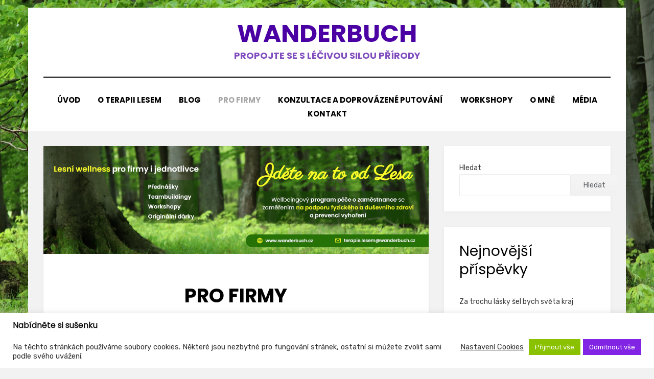

--- FILE ---
content_type: text/html; charset=UTF-8
request_url: https://www.wanderbuch.cz/pro-firmy/
body_size: 21808
content:
<!DOCTYPE html>
<html lang="cs">
<head>
<meta charset="UTF-8">
<meta name="viewport" content="width=device-width, initial-scale=1.0">
<link rel="profile" href="http://gmpg.org/xfn/11">
<meta name='robots' content='index, follow, max-image-preview:large, max-snippet:-1, max-video-preview:-1' />

	<!-- This site is optimized with the Yoast SEO plugin v26.8 - https://yoast.com/product/yoast-seo-wordpress/ -->
	<title>Pro firmy &#183; Wanderbuch</title>
	<meta name="description" content="Co kdyby místo vyhoření zazářili? Dopřejte svým zaměstnancům wellbeingovou péči, která účinně podpoří jejich fyzické i duševní zdraví." />
	<link rel="canonical" href="https://www.wanderbuch.cz/pro-firmy/" />
	<meta property="og:locale" content="cs_CZ" />
	<meta property="og:type" content="article" />
	<meta property="og:title" content="Pro firmy &#183; Wanderbuch" />
	<meta property="og:description" content="Co kdyby místo vyhoření zazářili? Dopřejte svým zaměstnancům wellbeingovou péči, která účinně podpoří jejich fyzické i duševní zdraví." />
	<meta property="og:url" content="https://www.wanderbuch.cz/pro-firmy/" />
	<meta property="og:site_name" content="Wanderbuch" />
	<meta property="article:modified_time" content="2024-05-03T15:14:57+00:00" />
	<meta property="og:image" content="https://www.wanderbuch.cz/wp-content/uploads/2024/05/final_banner.png" />
	<meta property="og:image:width" content="1720" />
	<meta property="og:image:height" content="480" />
	<meta property="og:image:type" content="image/png" />
	<meta name="twitter:card" content="summary_large_image" />
	<meta name="twitter:label1" content="Odhadovaná doba čtení" />
	<meta name="twitter:data1" content="9 minut" />
	<script type="application/ld+json" class="yoast-schema-graph">{"@context":"https://schema.org","@graph":[{"@type":"WebPage","@id":"https://www.wanderbuch.cz/pro-firmy/","url":"https://www.wanderbuch.cz/pro-firmy/","name":"Pro firmy &#183; Wanderbuch","isPartOf":{"@id":"https://www.wanderbuch.cz/#website"},"primaryImageOfPage":{"@id":"https://www.wanderbuch.cz/pro-firmy/#primaryimage"},"image":{"@id":"https://www.wanderbuch.cz/pro-firmy/#primaryimage"},"thumbnailUrl":"https://www.wanderbuch.cz/wp-content/uploads/2024/05/final_banner.png","datePublished":"2023-05-13T17:55:40+00:00","dateModified":"2024-05-03T15:14:57+00:00","description":"Co kdyby místo vyhoření zazářili? Dopřejte svým zaměstnancům wellbeingovou péči, která účinně podpoří jejich fyzické i duševní zdraví.","breadcrumb":{"@id":"https://www.wanderbuch.cz/pro-firmy/#breadcrumb"},"inLanguage":"cs","potentialAction":[{"@type":"ReadAction","target":["https://www.wanderbuch.cz/pro-firmy/"]}]},{"@type":"ImageObject","inLanguage":"cs","@id":"https://www.wanderbuch.cz/pro-firmy/#primaryimage","url":"https://www.wanderbuch.cz/wp-content/uploads/2024/05/final_banner.png","contentUrl":"https://www.wanderbuch.cz/wp-content/uploads/2024/05/final_banner.png","width":1720,"height":480},{"@type":"BreadcrumbList","@id":"https://www.wanderbuch.cz/pro-firmy/#breadcrumb","itemListElement":[{"@type":"ListItem","position":1,"name":"Domů","item":"https://www.wanderbuch.cz/"},{"@type":"ListItem","position":2,"name":"Pro firmy"}]},{"@type":"WebSite","@id":"https://www.wanderbuch.cz/#website","url":"https://www.wanderbuch.cz/","name":"Wanderbuch","description":"Propojte se s léčivou silou přírody","potentialAction":[{"@type":"SearchAction","target":{"@type":"EntryPoint","urlTemplate":"https://www.wanderbuch.cz/?s={search_term_string}"},"query-input":{"@type":"PropertyValueSpecification","valueRequired":true,"valueName":"search_term_string"}}],"inLanguage":"cs"}]}</script>
	<!-- / Yoast SEO plugin. -->


<link rel='dns-prefetch' href='//fonts.googleapis.com' />
<link rel="alternate" type="application/rss+xml" title="Wanderbuch &raquo; RSS zdroj" href="https://www.wanderbuch.cz/feed/" />
<link rel="alternate" type="application/rss+xml" title="Wanderbuch &raquo; RSS komentářů" href="https://www.wanderbuch.cz/comments/feed/" />
<link rel="alternate" title="oEmbed (JSON)" type="application/json+oembed" href="https://www.wanderbuch.cz/wp-json/oembed/1.0/embed?url=https%3A%2F%2Fwww.wanderbuch.cz%2Fpro-firmy%2F" />
<link rel="alternate" title="oEmbed (XML)" type="text/xml+oembed" href="https://www.wanderbuch.cz/wp-json/oembed/1.0/embed?url=https%3A%2F%2Fwww.wanderbuch.cz%2Fpro-firmy%2F&#038;format=xml" />
<style id='wp-img-auto-sizes-contain-inline-css' type='text/css'>
img:is([sizes=auto i],[sizes^="auto," i]){contain-intrinsic-size:3000px 1500px}
/*# sourceURL=wp-img-auto-sizes-contain-inline-css */
</style>
<style id='wp-emoji-styles-inline-css' type='text/css'>

	img.wp-smiley, img.emoji {
		display: inline !important;
		border: none !important;
		box-shadow: none !important;
		height: 1em !important;
		width: 1em !important;
		margin: 0 0.07em !important;
		vertical-align: -0.1em !important;
		background: none !important;
		padding: 0 !important;
	}
/*# sourceURL=wp-emoji-styles-inline-css */
</style>
<style id='wp-block-library-inline-css' type='text/css'>
:root{--wp-block-synced-color:#7a00df;--wp-block-synced-color--rgb:122,0,223;--wp-bound-block-color:var(--wp-block-synced-color);--wp-editor-canvas-background:#ddd;--wp-admin-theme-color:#007cba;--wp-admin-theme-color--rgb:0,124,186;--wp-admin-theme-color-darker-10:#006ba1;--wp-admin-theme-color-darker-10--rgb:0,107,160.5;--wp-admin-theme-color-darker-20:#005a87;--wp-admin-theme-color-darker-20--rgb:0,90,135;--wp-admin-border-width-focus:2px}@media (min-resolution:192dpi){:root{--wp-admin-border-width-focus:1.5px}}.wp-element-button{cursor:pointer}:root .has-very-light-gray-background-color{background-color:#eee}:root .has-very-dark-gray-background-color{background-color:#313131}:root .has-very-light-gray-color{color:#eee}:root .has-very-dark-gray-color{color:#313131}:root .has-vivid-green-cyan-to-vivid-cyan-blue-gradient-background{background:linear-gradient(135deg,#00d084,#0693e3)}:root .has-purple-crush-gradient-background{background:linear-gradient(135deg,#34e2e4,#4721fb 50%,#ab1dfe)}:root .has-hazy-dawn-gradient-background{background:linear-gradient(135deg,#faaca8,#dad0ec)}:root .has-subdued-olive-gradient-background{background:linear-gradient(135deg,#fafae1,#67a671)}:root .has-atomic-cream-gradient-background{background:linear-gradient(135deg,#fdd79a,#004a59)}:root .has-nightshade-gradient-background{background:linear-gradient(135deg,#330968,#31cdcf)}:root .has-midnight-gradient-background{background:linear-gradient(135deg,#020381,#2874fc)}:root{--wp--preset--font-size--normal:16px;--wp--preset--font-size--huge:42px}.has-regular-font-size{font-size:1em}.has-larger-font-size{font-size:2.625em}.has-normal-font-size{font-size:var(--wp--preset--font-size--normal)}.has-huge-font-size{font-size:var(--wp--preset--font-size--huge)}.has-text-align-center{text-align:center}.has-text-align-left{text-align:left}.has-text-align-right{text-align:right}.has-fit-text{white-space:nowrap!important}#end-resizable-editor-section{display:none}.aligncenter{clear:both}.items-justified-left{justify-content:flex-start}.items-justified-center{justify-content:center}.items-justified-right{justify-content:flex-end}.items-justified-space-between{justify-content:space-between}.screen-reader-text{border:0;clip-path:inset(50%);height:1px;margin:-1px;overflow:hidden;padding:0;position:absolute;width:1px;word-wrap:normal!important}.screen-reader-text:focus{background-color:#ddd;clip-path:none;color:#444;display:block;font-size:1em;height:auto;left:5px;line-height:normal;padding:15px 23px 14px;text-decoration:none;top:5px;width:auto;z-index:100000}html :where(.has-border-color){border-style:solid}html :where([style*=border-top-color]){border-top-style:solid}html :where([style*=border-right-color]){border-right-style:solid}html :where([style*=border-bottom-color]){border-bottom-style:solid}html :where([style*=border-left-color]){border-left-style:solid}html :where([style*=border-width]){border-style:solid}html :where([style*=border-top-width]){border-top-style:solid}html :where([style*=border-right-width]){border-right-style:solid}html :where([style*=border-bottom-width]){border-bottom-style:solid}html :where([style*=border-left-width]){border-left-style:solid}html :where(img[class*=wp-image-]){height:auto;max-width:100%}:where(figure){margin:0 0 1em}html :where(.is-position-sticky){--wp-admin--admin-bar--position-offset:var(--wp-admin--admin-bar--height,0px)}@media screen and (max-width:600px){html :where(.is-position-sticky){--wp-admin--admin-bar--position-offset:0px}}

/*# sourceURL=wp-block-library-inline-css */
</style><style id='wp-block-archives-inline-css' type='text/css'>
.wp-block-archives{box-sizing:border-box}.wp-block-archives-dropdown label{display:block}
/*# sourceURL=https://www.wanderbuch.cz/wp-includes/blocks/archives/style.min.css */
</style>
<style id='wp-block-categories-inline-css' type='text/css'>
.wp-block-categories{box-sizing:border-box}.wp-block-categories.alignleft{margin-right:2em}.wp-block-categories.alignright{margin-left:2em}.wp-block-categories.wp-block-categories-dropdown.aligncenter{text-align:center}.wp-block-categories .wp-block-categories__label{display:block;width:100%}
/*# sourceURL=https://www.wanderbuch.cz/wp-includes/blocks/categories/style.min.css */
</style>
<style id='wp-block-heading-inline-css' type='text/css'>
h1:where(.wp-block-heading).has-background,h2:where(.wp-block-heading).has-background,h3:where(.wp-block-heading).has-background,h4:where(.wp-block-heading).has-background,h5:where(.wp-block-heading).has-background,h6:where(.wp-block-heading).has-background{padding:1.25em 2.375em}h1.has-text-align-left[style*=writing-mode]:where([style*=vertical-lr]),h1.has-text-align-right[style*=writing-mode]:where([style*=vertical-rl]),h2.has-text-align-left[style*=writing-mode]:where([style*=vertical-lr]),h2.has-text-align-right[style*=writing-mode]:where([style*=vertical-rl]),h3.has-text-align-left[style*=writing-mode]:where([style*=vertical-lr]),h3.has-text-align-right[style*=writing-mode]:where([style*=vertical-rl]),h4.has-text-align-left[style*=writing-mode]:where([style*=vertical-lr]),h4.has-text-align-right[style*=writing-mode]:where([style*=vertical-rl]),h5.has-text-align-left[style*=writing-mode]:where([style*=vertical-lr]),h5.has-text-align-right[style*=writing-mode]:where([style*=vertical-rl]),h6.has-text-align-left[style*=writing-mode]:where([style*=vertical-lr]),h6.has-text-align-right[style*=writing-mode]:where([style*=vertical-rl]){rotate:180deg}
/*# sourceURL=https://www.wanderbuch.cz/wp-includes/blocks/heading/style.min.css */
</style>
<style id='wp-block-image-inline-css' type='text/css'>
.wp-block-image>a,.wp-block-image>figure>a{display:inline-block}.wp-block-image img{box-sizing:border-box;height:auto;max-width:100%;vertical-align:bottom}@media not (prefers-reduced-motion){.wp-block-image img.hide{visibility:hidden}.wp-block-image img.show{animation:show-content-image .4s}}.wp-block-image[style*=border-radius] img,.wp-block-image[style*=border-radius]>a{border-radius:inherit}.wp-block-image.has-custom-border img{box-sizing:border-box}.wp-block-image.aligncenter{text-align:center}.wp-block-image.alignfull>a,.wp-block-image.alignwide>a{width:100%}.wp-block-image.alignfull img,.wp-block-image.alignwide img{height:auto;width:100%}.wp-block-image .aligncenter,.wp-block-image .alignleft,.wp-block-image .alignright,.wp-block-image.aligncenter,.wp-block-image.alignleft,.wp-block-image.alignright{display:table}.wp-block-image .aligncenter>figcaption,.wp-block-image .alignleft>figcaption,.wp-block-image .alignright>figcaption,.wp-block-image.aligncenter>figcaption,.wp-block-image.alignleft>figcaption,.wp-block-image.alignright>figcaption{caption-side:bottom;display:table-caption}.wp-block-image .alignleft{float:left;margin:.5em 1em .5em 0}.wp-block-image .alignright{float:right;margin:.5em 0 .5em 1em}.wp-block-image .aligncenter{margin-left:auto;margin-right:auto}.wp-block-image :where(figcaption){margin-bottom:1em;margin-top:.5em}.wp-block-image.is-style-circle-mask img{border-radius:9999px}@supports ((-webkit-mask-image:none) or (mask-image:none)) or (-webkit-mask-image:none){.wp-block-image.is-style-circle-mask img{border-radius:0;-webkit-mask-image:url('data:image/svg+xml;utf8,<svg viewBox="0 0 100 100" xmlns="http://www.w3.org/2000/svg"><circle cx="50" cy="50" r="50"/></svg>');mask-image:url('data:image/svg+xml;utf8,<svg viewBox="0 0 100 100" xmlns="http://www.w3.org/2000/svg"><circle cx="50" cy="50" r="50"/></svg>');mask-mode:alpha;-webkit-mask-position:center;mask-position:center;-webkit-mask-repeat:no-repeat;mask-repeat:no-repeat;-webkit-mask-size:contain;mask-size:contain}}:root :where(.wp-block-image.is-style-rounded img,.wp-block-image .is-style-rounded img){border-radius:9999px}.wp-block-image figure{margin:0}.wp-lightbox-container{display:flex;flex-direction:column;position:relative}.wp-lightbox-container img{cursor:zoom-in}.wp-lightbox-container img:hover+button{opacity:1}.wp-lightbox-container button{align-items:center;backdrop-filter:blur(16px) saturate(180%);background-color:#5a5a5a40;border:none;border-radius:4px;cursor:zoom-in;display:flex;height:20px;justify-content:center;opacity:0;padding:0;position:absolute;right:16px;text-align:center;top:16px;width:20px;z-index:100}@media not (prefers-reduced-motion){.wp-lightbox-container button{transition:opacity .2s ease}}.wp-lightbox-container button:focus-visible{outline:3px auto #5a5a5a40;outline:3px auto -webkit-focus-ring-color;outline-offset:3px}.wp-lightbox-container button:hover{cursor:pointer;opacity:1}.wp-lightbox-container button:focus{opacity:1}.wp-lightbox-container button:focus,.wp-lightbox-container button:hover,.wp-lightbox-container button:not(:hover):not(:active):not(.has-background){background-color:#5a5a5a40;border:none}.wp-lightbox-overlay{box-sizing:border-box;cursor:zoom-out;height:100vh;left:0;overflow:hidden;position:fixed;top:0;visibility:hidden;width:100%;z-index:100000}.wp-lightbox-overlay .close-button{align-items:center;cursor:pointer;display:flex;justify-content:center;min-height:40px;min-width:40px;padding:0;position:absolute;right:calc(env(safe-area-inset-right) + 16px);top:calc(env(safe-area-inset-top) + 16px);z-index:5000000}.wp-lightbox-overlay .close-button:focus,.wp-lightbox-overlay .close-button:hover,.wp-lightbox-overlay .close-button:not(:hover):not(:active):not(.has-background){background:none;border:none}.wp-lightbox-overlay .lightbox-image-container{height:var(--wp--lightbox-container-height);left:50%;overflow:hidden;position:absolute;top:50%;transform:translate(-50%,-50%);transform-origin:top left;width:var(--wp--lightbox-container-width);z-index:9999999999}.wp-lightbox-overlay .wp-block-image{align-items:center;box-sizing:border-box;display:flex;height:100%;justify-content:center;margin:0;position:relative;transform-origin:0 0;width:100%;z-index:3000000}.wp-lightbox-overlay .wp-block-image img{height:var(--wp--lightbox-image-height);min-height:var(--wp--lightbox-image-height);min-width:var(--wp--lightbox-image-width);width:var(--wp--lightbox-image-width)}.wp-lightbox-overlay .wp-block-image figcaption{display:none}.wp-lightbox-overlay button{background:none;border:none}.wp-lightbox-overlay .scrim{background-color:#fff;height:100%;opacity:.9;position:absolute;width:100%;z-index:2000000}.wp-lightbox-overlay.active{visibility:visible}@media not (prefers-reduced-motion){.wp-lightbox-overlay.active{animation:turn-on-visibility .25s both}.wp-lightbox-overlay.active img{animation:turn-on-visibility .35s both}.wp-lightbox-overlay.show-closing-animation:not(.active){animation:turn-off-visibility .35s both}.wp-lightbox-overlay.show-closing-animation:not(.active) img{animation:turn-off-visibility .25s both}.wp-lightbox-overlay.zoom.active{animation:none;opacity:1;visibility:visible}.wp-lightbox-overlay.zoom.active .lightbox-image-container{animation:lightbox-zoom-in .4s}.wp-lightbox-overlay.zoom.active .lightbox-image-container img{animation:none}.wp-lightbox-overlay.zoom.active .scrim{animation:turn-on-visibility .4s forwards}.wp-lightbox-overlay.zoom.show-closing-animation:not(.active){animation:none}.wp-lightbox-overlay.zoom.show-closing-animation:not(.active) .lightbox-image-container{animation:lightbox-zoom-out .4s}.wp-lightbox-overlay.zoom.show-closing-animation:not(.active) .lightbox-image-container img{animation:none}.wp-lightbox-overlay.zoom.show-closing-animation:not(.active) .scrim{animation:turn-off-visibility .4s forwards}}@keyframes show-content-image{0%{visibility:hidden}99%{visibility:hidden}to{visibility:visible}}@keyframes turn-on-visibility{0%{opacity:0}to{opacity:1}}@keyframes turn-off-visibility{0%{opacity:1;visibility:visible}99%{opacity:0;visibility:visible}to{opacity:0;visibility:hidden}}@keyframes lightbox-zoom-in{0%{transform:translate(calc((-100vw + var(--wp--lightbox-scrollbar-width))/2 + var(--wp--lightbox-initial-left-position)),calc(-50vh + var(--wp--lightbox-initial-top-position))) scale(var(--wp--lightbox-scale))}to{transform:translate(-50%,-50%) scale(1)}}@keyframes lightbox-zoom-out{0%{transform:translate(-50%,-50%) scale(1);visibility:visible}99%{visibility:visible}to{transform:translate(calc((-100vw + var(--wp--lightbox-scrollbar-width))/2 + var(--wp--lightbox-initial-left-position)),calc(-50vh + var(--wp--lightbox-initial-top-position))) scale(var(--wp--lightbox-scale));visibility:hidden}}
/*# sourceURL=https://www.wanderbuch.cz/wp-includes/blocks/image/style.min.css */
</style>
<style id='wp-block-latest-posts-inline-css' type='text/css'>
.wp-block-latest-posts{box-sizing:border-box}.wp-block-latest-posts.alignleft{margin-right:2em}.wp-block-latest-posts.alignright{margin-left:2em}.wp-block-latest-posts.wp-block-latest-posts__list{list-style:none}.wp-block-latest-posts.wp-block-latest-posts__list li{clear:both;overflow-wrap:break-word}.wp-block-latest-posts.is-grid{display:flex;flex-wrap:wrap}.wp-block-latest-posts.is-grid li{margin:0 1.25em 1.25em 0;width:100%}@media (min-width:600px){.wp-block-latest-posts.columns-2 li{width:calc(50% - .625em)}.wp-block-latest-posts.columns-2 li:nth-child(2n){margin-right:0}.wp-block-latest-posts.columns-3 li{width:calc(33.33333% - .83333em)}.wp-block-latest-posts.columns-3 li:nth-child(3n){margin-right:0}.wp-block-latest-posts.columns-4 li{width:calc(25% - .9375em)}.wp-block-latest-posts.columns-4 li:nth-child(4n){margin-right:0}.wp-block-latest-posts.columns-5 li{width:calc(20% - 1em)}.wp-block-latest-posts.columns-5 li:nth-child(5n){margin-right:0}.wp-block-latest-posts.columns-6 li{width:calc(16.66667% - 1.04167em)}.wp-block-latest-posts.columns-6 li:nth-child(6n){margin-right:0}}:root :where(.wp-block-latest-posts.is-grid){padding:0}:root :where(.wp-block-latest-posts.wp-block-latest-posts__list){padding-left:0}.wp-block-latest-posts__post-author,.wp-block-latest-posts__post-date{display:block;font-size:.8125em}.wp-block-latest-posts__post-excerpt,.wp-block-latest-posts__post-full-content{margin-bottom:1em;margin-top:.5em}.wp-block-latest-posts__featured-image a{display:inline-block}.wp-block-latest-posts__featured-image img{height:auto;max-width:100%;width:auto}.wp-block-latest-posts__featured-image.alignleft{float:left;margin-right:1em}.wp-block-latest-posts__featured-image.alignright{float:right;margin-left:1em}.wp-block-latest-posts__featured-image.aligncenter{margin-bottom:1em;text-align:center}
/*# sourceURL=https://www.wanderbuch.cz/wp-includes/blocks/latest-posts/style.min.css */
</style>
<style id='wp-block-list-inline-css' type='text/css'>
ol,ul{box-sizing:border-box}:root :where(.wp-block-list.has-background){padding:1.25em 2.375em}
/*# sourceURL=https://www.wanderbuch.cz/wp-includes/blocks/list/style.min.css */
</style>
<style id='wp-block-search-inline-css' type='text/css'>
.wp-block-search__button{margin-left:10px;word-break:normal}.wp-block-search__button.has-icon{line-height:0}.wp-block-search__button svg{height:1.25em;min-height:24px;min-width:24px;width:1.25em;fill:currentColor;vertical-align:text-bottom}:where(.wp-block-search__button){border:1px solid #ccc;padding:6px 10px}.wp-block-search__inside-wrapper{display:flex;flex:auto;flex-wrap:nowrap;max-width:100%}.wp-block-search__label{width:100%}.wp-block-search.wp-block-search__button-only .wp-block-search__button{box-sizing:border-box;display:flex;flex-shrink:0;justify-content:center;margin-left:0;max-width:100%}.wp-block-search.wp-block-search__button-only .wp-block-search__inside-wrapper{min-width:0!important;transition-property:width}.wp-block-search.wp-block-search__button-only .wp-block-search__input{flex-basis:100%;transition-duration:.3s}.wp-block-search.wp-block-search__button-only.wp-block-search__searchfield-hidden,.wp-block-search.wp-block-search__button-only.wp-block-search__searchfield-hidden .wp-block-search__inside-wrapper{overflow:hidden}.wp-block-search.wp-block-search__button-only.wp-block-search__searchfield-hidden .wp-block-search__input{border-left-width:0!important;border-right-width:0!important;flex-basis:0;flex-grow:0;margin:0;min-width:0!important;padding-left:0!important;padding-right:0!important;width:0!important}:where(.wp-block-search__input){appearance:none;border:1px solid #949494;flex-grow:1;font-family:inherit;font-size:inherit;font-style:inherit;font-weight:inherit;letter-spacing:inherit;line-height:inherit;margin-left:0;margin-right:0;min-width:3rem;padding:8px;text-decoration:unset!important;text-transform:inherit}:where(.wp-block-search__button-inside .wp-block-search__inside-wrapper){background-color:#fff;border:1px solid #949494;box-sizing:border-box;padding:4px}:where(.wp-block-search__button-inside .wp-block-search__inside-wrapper) .wp-block-search__input{border:none;border-radius:0;padding:0 4px}:where(.wp-block-search__button-inside .wp-block-search__inside-wrapper) .wp-block-search__input:focus{outline:none}:where(.wp-block-search__button-inside .wp-block-search__inside-wrapper) :where(.wp-block-search__button){padding:4px 8px}.wp-block-search.aligncenter .wp-block-search__inside-wrapper{margin:auto}.wp-block[data-align=right] .wp-block-search.wp-block-search__button-only .wp-block-search__inside-wrapper{float:right}
/*# sourceURL=https://www.wanderbuch.cz/wp-includes/blocks/search/style.min.css */
</style>
<style id='wp-block-columns-inline-css' type='text/css'>
.wp-block-columns{box-sizing:border-box;display:flex;flex-wrap:wrap!important}@media (min-width:782px){.wp-block-columns{flex-wrap:nowrap!important}}.wp-block-columns{align-items:normal!important}.wp-block-columns.are-vertically-aligned-top{align-items:flex-start}.wp-block-columns.are-vertically-aligned-center{align-items:center}.wp-block-columns.are-vertically-aligned-bottom{align-items:flex-end}@media (max-width:781px){.wp-block-columns:not(.is-not-stacked-on-mobile)>.wp-block-column{flex-basis:100%!important}}@media (min-width:782px){.wp-block-columns:not(.is-not-stacked-on-mobile)>.wp-block-column{flex-basis:0;flex-grow:1}.wp-block-columns:not(.is-not-stacked-on-mobile)>.wp-block-column[style*=flex-basis]{flex-grow:0}}.wp-block-columns.is-not-stacked-on-mobile{flex-wrap:nowrap!important}.wp-block-columns.is-not-stacked-on-mobile>.wp-block-column{flex-basis:0;flex-grow:1}.wp-block-columns.is-not-stacked-on-mobile>.wp-block-column[style*=flex-basis]{flex-grow:0}:where(.wp-block-columns){margin-bottom:1.75em}:where(.wp-block-columns.has-background){padding:1.25em 2.375em}.wp-block-column{flex-grow:1;min-width:0;overflow-wrap:break-word;word-break:break-word}.wp-block-column.is-vertically-aligned-top{align-self:flex-start}.wp-block-column.is-vertically-aligned-center{align-self:center}.wp-block-column.is-vertically-aligned-bottom{align-self:flex-end}.wp-block-column.is-vertically-aligned-stretch{align-self:stretch}.wp-block-column.is-vertically-aligned-bottom,.wp-block-column.is-vertically-aligned-center,.wp-block-column.is-vertically-aligned-top{width:100%}
/*# sourceURL=https://www.wanderbuch.cz/wp-includes/blocks/columns/style.min.css */
</style>
<style id='wp-block-group-inline-css' type='text/css'>
.wp-block-group{box-sizing:border-box}:where(.wp-block-group.wp-block-group-is-layout-constrained){position:relative}
/*# sourceURL=https://www.wanderbuch.cz/wp-includes/blocks/group/style.min.css */
</style>
<style id='wp-block-paragraph-inline-css' type='text/css'>
.is-small-text{font-size:.875em}.is-regular-text{font-size:1em}.is-large-text{font-size:2.25em}.is-larger-text{font-size:3em}.has-drop-cap:not(:focus):first-letter{float:left;font-size:8.4em;font-style:normal;font-weight:100;line-height:.68;margin:.05em .1em 0 0;text-transform:uppercase}body.rtl .has-drop-cap:not(:focus):first-letter{float:none;margin-left:.1em}p.has-drop-cap.has-background{overflow:hidden}:root :where(p.has-background){padding:1.25em 2.375em}:where(p.has-text-color:not(.has-link-color)) a{color:inherit}p.has-text-align-left[style*="writing-mode:vertical-lr"],p.has-text-align-right[style*="writing-mode:vertical-rl"]{rotate:180deg}
/*# sourceURL=https://www.wanderbuch.cz/wp-includes/blocks/paragraph/style.min.css */
</style>
<style id='wp-block-separator-inline-css' type='text/css'>
@charset "UTF-8";.wp-block-separator{border:none;border-top:2px solid}:root :where(.wp-block-separator.is-style-dots){height:auto;line-height:1;text-align:center}:root :where(.wp-block-separator.is-style-dots):before{color:currentColor;content:"···";font-family:serif;font-size:1.5em;letter-spacing:2em;padding-left:2em}.wp-block-separator.is-style-dots{background:none!important;border:none!important}
/*# sourceURL=https://www.wanderbuch.cz/wp-includes/blocks/separator/style.min.css */
</style>
<style id='wp-block-spacer-inline-css' type='text/css'>
.wp-block-spacer{clear:both}
/*# sourceURL=https://www.wanderbuch.cz/wp-includes/blocks/spacer/style.min.css */
</style>
<style id='global-styles-inline-css' type='text/css'>
:root{--wp--preset--aspect-ratio--square: 1;--wp--preset--aspect-ratio--4-3: 4/3;--wp--preset--aspect-ratio--3-4: 3/4;--wp--preset--aspect-ratio--3-2: 3/2;--wp--preset--aspect-ratio--2-3: 2/3;--wp--preset--aspect-ratio--16-9: 16/9;--wp--preset--aspect-ratio--9-16: 9/16;--wp--preset--color--black: #000000;--wp--preset--color--cyan-bluish-gray: #abb8c3;--wp--preset--color--white: #ffffff;--wp--preset--color--pale-pink: #f78da7;--wp--preset--color--vivid-red: #cf2e2e;--wp--preset--color--luminous-vivid-orange: #ff6900;--wp--preset--color--luminous-vivid-amber: #fcb900;--wp--preset--color--light-green-cyan: #7bdcb5;--wp--preset--color--vivid-green-cyan: #00d084;--wp--preset--color--pale-cyan-blue: #8ed1fc;--wp--preset--color--vivid-cyan-blue: #0693e3;--wp--preset--color--vivid-purple: #9b51e0;--wp--preset--gradient--vivid-cyan-blue-to-vivid-purple: linear-gradient(135deg,rgb(6,147,227) 0%,rgb(155,81,224) 100%);--wp--preset--gradient--light-green-cyan-to-vivid-green-cyan: linear-gradient(135deg,rgb(122,220,180) 0%,rgb(0,208,130) 100%);--wp--preset--gradient--luminous-vivid-amber-to-luminous-vivid-orange: linear-gradient(135deg,rgb(252,185,0) 0%,rgb(255,105,0) 100%);--wp--preset--gradient--luminous-vivid-orange-to-vivid-red: linear-gradient(135deg,rgb(255,105,0) 0%,rgb(207,46,46) 100%);--wp--preset--gradient--very-light-gray-to-cyan-bluish-gray: linear-gradient(135deg,rgb(238,238,238) 0%,rgb(169,184,195) 100%);--wp--preset--gradient--cool-to-warm-spectrum: linear-gradient(135deg,rgb(74,234,220) 0%,rgb(151,120,209) 20%,rgb(207,42,186) 40%,rgb(238,44,130) 60%,rgb(251,105,98) 80%,rgb(254,248,76) 100%);--wp--preset--gradient--blush-light-purple: linear-gradient(135deg,rgb(255,206,236) 0%,rgb(152,150,240) 100%);--wp--preset--gradient--blush-bordeaux: linear-gradient(135deg,rgb(254,205,165) 0%,rgb(254,45,45) 50%,rgb(107,0,62) 100%);--wp--preset--gradient--luminous-dusk: linear-gradient(135deg,rgb(255,203,112) 0%,rgb(199,81,192) 50%,rgb(65,88,208) 100%);--wp--preset--gradient--pale-ocean: linear-gradient(135deg,rgb(255,245,203) 0%,rgb(182,227,212) 50%,rgb(51,167,181) 100%);--wp--preset--gradient--electric-grass: linear-gradient(135deg,rgb(202,248,128) 0%,rgb(113,206,126) 100%);--wp--preset--gradient--midnight: linear-gradient(135deg,rgb(2,3,129) 0%,rgb(40,116,252) 100%);--wp--preset--font-size--small: 13px;--wp--preset--font-size--medium: 20px;--wp--preset--font-size--large: 36px;--wp--preset--font-size--x-large: 42px;--wp--preset--spacing--20: 0.44rem;--wp--preset--spacing--30: 0.67rem;--wp--preset--spacing--40: 1rem;--wp--preset--spacing--50: 1.5rem;--wp--preset--spacing--60: 2.25rem;--wp--preset--spacing--70: 3.38rem;--wp--preset--spacing--80: 5.06rem;--wp--preset--shadow--natural: 6px 6px 9px rgba(0, 0, 0, 0.2);--wp--preset--shadow--deep: 12px 12px 50px rgba(0, 0, 0, 0.4);--wp--preset--shadow--sharp: 6px 6px 0px rgba(0, 0, 0, 0.2);--wp--preset--shadow--outlined: 6px 6px 0px -3px rgb(255, 255, 255), 6px 6px rgb(0, 0, 0);--wp--preset--shadow--crisp: 6px 6px 0px rgb(0, 0, 0);}:where(.is-layout-flex){gap: 0.5em;}:where(.is-layout-grid){gap: 0.5em;}body .is-layout-flex{display: flex;}.is-layout-flex{flex-wrap: wrap;align-items: center;}.is-layout-flex > :is(*, div){margin: 0;}body .is-layout-grid{display: grid;}.is-layout-grid > :is(*, div){margin: 0;}:where(.wp-block-columns.is-layout-flex){gap: 2em;}:where(.wp-block-columns.is-layout-grid){gap: 2em;}:where(.wp-block-post-template.is-layout-flex){gap: 1.25em;}:where(.wp-block-post-template.is-layout-grid){gap: 1.25em;}.has-black-color{color: var(--wp--preset--color--black) !important;}.has-cyan-bluish-gray-color{color: var(--wp--preset--color--cyan-bluish-gray) !important;}.has-white-color{color: var(--wp--preset--color--white) !important;}.has-pale-pink-color{color: var(--wp--preset--color--pale-pink) !important;}.has-vivid-red-color{color: var(--wp--preset--color--vivid-red) !important;}.has-luminous-vivid-orange-color{color: var(--wp--preset--color--luminous-vivid-orange) !important;}.has-luminous-vivid-amber-color{color: var(--wp--preset--color--luminous-vivid-amber) !important;}.has-light-green-cyan-color{color: var(--wp--preset--color--light-green-cyan) !important;}.has-vivid-green-cyan-color{color: var(--wp--preset--color--vivid-green-cyan) !important;}.has-pale-cyan-blue-color{color: var(--wp--preset--color--pale-cyan-blue) !important;}.has-vivid-cyan-blue-color{color: var(--wp--preset--color--vivid-cyan-blue) !important;}.has-vivid-purple-color{color: var(--wp--preset--color--vivid-purple) !important;}.has-black-background-color{background-color: var(--wp--preset--color--black) !important;}.has-cyan-bluish-gray-background-color{background-color: var(--wp--preset--color--cyan-bluish-gray) !important;}.has-white-background-color{background-color: var(--wp--preset--color--white) !important;}.has-pale-pink-background-color{background-color: var(--wp--preset--color--pale-pink) !important;}.has-vivid-red-background-color{background-color: var(--wp--preset--color--vivid-red) !important;}.has-luminous-vivid-orange-background-color{background-color: var(--wp--preset--color--luminous-vivid-orange) !important;}.has-luminous-vivid-amber-background-color{background-color: var(--wp--preset--color--luminous-vivid-amber) !important;}.has-light-green-cyan-background-color{background-color: var(--wp--preset--color--light-green-cyan) !important;}.has-vivid-green-cyan-background-color{background-color: var(--wp--preset--color--vivid-green-cyan) !important;}.has-pale-cyan-blue-background-color{background-color: var(--wp--preset--color--pale-cyan-blue) !important;}.has-vivid-cyan-blue-background-color{background-color: var(--wp--preset--color--vivid-cyan-blue) !important;}.has-vivid-purple-background-color{background-color: var(--wp--preset--color--vivid-purple) !important;}.has-black-border-color{border-color: var(--wp--preset--color--black) !important;}.has-cyan-bluish-gray-border-color{border-color: var(--wp--preset--color--cyan-bluish-gray) !important;}.has-white-border-color{border-color: var(--wp--preset--color--white) !important;}.has-pale-pink-border-color{border-color: var(--wp--preset--color--pale-pink) !important;}.has-vivid-red-border-color{border-color: var(--wp--preset--color--vivid-red) !important;}.has-luminous-vivid-orange-border-color{border-color: var(--wp--preset--color--luminous-vivid-orange) !important;}.has-luminous-vivid-amber-border-color{border-color: var(--wp--preset--color--luminous-vivid-amber) !important;}.has-light-green-cyan-border-color{border-color: var(--wp--preset--color--light-green-cyan) !important;}.has-vivid-green-cyan-border-color{border-color: var(--wp--preset--color--vivid-green-cyan) !important;}.has-pale-cyan-blue-border-color{border-color: var(--wp--preset--color--pale-cyan-blue) !important;}.has-vivid-cyan-blue-border-color{border-color: var(--wp--preset--color--vivid-cyan-blue) !important;}.has-vivid-purple-border-color{border-color: var(--wp--preset--color--vivid-purple) !important;}.has-vivid-cyan-blue-to-vivid-purple-gradient-background{background: var(--wp--preset--gradient--vivid-cyan-blue-to-vivid-purple) !important;}.has-light-green-cyan-to-vivid-green-cyan-gradient-background{background: var(--wp--preset--gradient--light-green-cyan-to-vivid-green-cyan) !important;}.has-luminous-vivid-amber-to-luminous-vivid-orange-gradient-background{background: var(--wp--preset--gradient--luminous-vivid-amber-to-luminous-vivid-orange) !important;}.has-luminous-vivid-orange-to-vivid-red-gradient-background{background: var(--wp--preset--gradient--luminous-vivid-orange-to-vivid-red) !important;}.has-very-light-gray-to-cyan-bluish-gray-gradient-background{background: var(--wp--preset--gradient--very-light-gray-to-cyan-bluish-gray) !important;}.has-cool-to-warm-spectrum-gradient-background{background: var(--wp--preset--gradient--cool-to-warm-spectrum) !important;}.has-blush-light-purple-gradient-background{background: var(--wp--preset--gradient--blush-light-purple) !important;}.has-blush-bordeaux-gradient-background{background: var(--wp--preset--gradient--blush-bordeaux) !important;}.has-luminous-dusk-gradient-background{background: var(--wp--preset--gradient--luminous-dusk) !important;}.has-pale-ocean-gradient-background{background: var(--wp--preset--gradient--pale-ocean) !important;}.has-electric-grass-gradient-background{background: var(--wp--preset--gradient--electric-grass) !important;}.has-midnight-gradient-background{background: var(--wp--preset--gradient--midnight) !important;}.has-small-font-size{font-size: var(--wp--preset--font-size--small) !important;}.has-medium-font-size{font-size: var(--wp--preset--font-size--medium) !important;}.has-large-font-size{font-size: var(--wp--preset--font-size--large) !important;}.has-x-large-font-size{font-size: var(--wp--preset--font-size--x-large) !important;}
:where(.wp-block-columns.is-layout-flex){gap: 2em;}:where(.wp-block-columns.is-layout-grid){gap: 2em;}
/*# sourceURL=global-styles-inline-css */
</style>
<style id='core-block-supports-inline-css' type='text/css'>
.wp-elements-884cb882126e17b4d28c092cae41d21b a:where(:not(.wp-element-button)){color:#577a00;}.wp-container-core-columns-is-layout-9d6595d7{flex-wrap:nowrap;}.wp-elements-7c0910d4f2ebd6456242b518b8160385 a:where(:not(.wp-element-button)){color:#577a00;}.wp-elements-e5df45f481651b207448260a27460433 a:where(:not(.wp-element-button)){color:#63018d;}.wp-elements-7f619376b796626a7cdecb6ac60806e7 a:where(:not(.wp-element-button)){color:#63018d;}.wp-elements-69e2fa2e7d7c19e7114d016f4a3f8f43 a:where(:not(.wp-element-button)){color:#63018d;}.wp-elements-c6c55deeaa6e68adb33ac8d23499bd55 a:where(:not(.wp-element-button)){color:#63018d;}.wp-elements-e55a55f260ff661b1f92e2029aec305f a:where(:not(.wp-element-button)){color:#63018d;}.wp-elements-6a01104f22e4e63354d7d22003fdf1b4 a:where(:not(.wp-element-button)){color:#63018d;}.wp-elements-d1998bb88a53f35782c8f47a419224ed a:where(:not(.wp-element-button)){color:#63018d;}
/*# sourceURL=core-block-supports-inline-css */
</style>

<style id='classic-theme-styles-inline-css' type='text/css'>
/*! This file is auto-generated */
.wp-block-button__link{color:#fff;background-color:#32373c;border-radius:9999px;box-shadow:none;text-decoration:none;padding:calc(.667em + 2px) calc(1.333em + 2px);font-size:1.125em}.wp-block-file__button{background:#32373c;color:#fff;text-decoration:none}
/*# sourceURL=/wp-includes/css/classic-themes.min.css */
</style>
<link rel='stylesheet' id='contact-form-7-css' href='https://www.wanderbuch.cz/wp-content/plugins/contact-form-7/includes/css/styles.css?ver=6.1.4' type='text/css' media='all' />
<link rel='stylesheet' id='cookie-law-info-css' href='https://www.wanderbuch.cz/wp-content/plugins/cookie-law-info/legacy/public/css/cookie-law-info-public.css?ver=3.3.9.1' type='text/css' media='all' />
<link rel='stylesheet' id='cookie-law-info-gdpr-css' href='https://www.wanderbuch.cz/wp-content/plugins/cookie-law-info/legacy/public/css/cookie-law-info-gdpr.css?ver=3.3.9.1' type='text/css' media='all' />
<link rel='stylesheet' id='amphibious-bootstrap-grid-css' href='https://www.wanderbuch.cz/wp-content/themes/amphibious/css/bootstrap-grid.css?ver=6.9' type='text/css' media='all' />
<link rel='stylesheet' id='font-awesome-5-css' href='https://www.wanderbuch.cz/wp-content/themes/amphibious/css/fontawesome-all.css?ver=6.9' type='text/css' media='all' />
<link rel='stylesheet' id='amphibious-fonts-css' href='https://fonts.googleapis.com/css?family=Poppins%3A400%2C400i%2C700%2C700i%7CRubik%3A400%2C400i%2C700%2C700i&#038;subset=latin%2Clatin-ext' type='text/css' media='all' />
<link rel='stylesheet' id='amphibious-style-css' href='https://www.wanderbuch.cz/wp-content/themes/amphibious/style.css?ver=6.9' type='text/css' media='all' />
<style id='amphibious-style-inline-css' type='text/css'>
.blog .byline,.archive .byline,.search .byline,.single .byline,.archive-title-control,.credits-designer { clip: rect(1px, 1px, 1px, 1px); position: absolute; }
/*# sourceURL=amphibious-style-inline-css */
</style>
<script type="text/javascript" src="https://www.wanderbuch.cz/wp-includes/js/jquery/jquery.min.js?ver=3.7.1" id="jquery-core-js"></script>
<script type="text/javascript" src="https://www.wanderbuch.cz/wp-includes/js/jquery/jquery-migrate.min.js?ver=3.4.1" id="jquery-migrate-js"></script>
<script type="text/javascript" id="cookie-law-info-js-extra">
/* <![CDATA[ */
var Cli_Data = {"nn_cookie_ids":[],"cookielist":[],"non_necessary_cookies":[],"ccpaEnabled":"","ccpaRegionBased":"","ccpaBarEnabled":"","strictlyEnabled":["necessary","obligatoire"],"ccpaType":"gdpr","js_blocking":"1","custom_integration":"","triggerDomRefresh":"","secure_cookies":""};
var cli_cookiebar_settings = {"animate_speed_hide":"500","animate_speed_show":"500","background":"#FFF","border":"#b1a6a6c2","border_on":"","button_1_button_colour":"#81d742","button_1_button_hover":"#67ac35","button_1_link_colour":"#fff","button_1_as_button":"1","button_1_new_win":"","button_2_button_colour":"#333","button_2_button_hover":"#292929","button_2_link_colour":"#444","button_2_as_button":"","button_2_hidebar":"","button_3_button_colour":"#8224e3","button_3_button_hover":"#681db6","button_3_link_colour":"#ffffff","button_3_as_button":"1","button_3_new_win":"","button_4_button_colour":"#dedfe0","button_4_button_hover":"#b2b2b3","button_4_link_colour":"#333333","button_4_as_button":"","button_7_button_colour":"#8ac100","button_7_button_hover":"#6e9a00","button_7_link_colour":"#fff","button_7_as_button":"1","button_7_new_win":"","font_family":"inherit","header_fix":"","notify_animate_hide":"1","notify_animate_show":"1","notify_div_id":"#cookie-law-info-bar","notify_position_horizontal":"right","notify_position_vertical":"bottom","scroll_close":"","scroll_close_reload":"","accept_close_reload":"","reject_close_reload":"","showagain_tab":"","showagain_background":"#fff","showagain_border":"#000","showagain_div_id":"#cookie-law-info-again","showagain_x_position":"100px","text":"#333333","show_once_yn":"","show_once":"10000","logging_on":"","as_popup":"","popup_overlay":"","bar_heading_text":"Nab\u00eddn\u011bte si su\u0161enku","cookie_bar_as":"banner","popup_showagain_position":"bottom-right","widget_position":"left"};
var log_object = {"ajax_url":"https://www.wanderbuch.cz/wp-admin/admin-ajax.php"};
//# sourceURL=cookie-law-info-js-extra
/* ]]> */
</script>
<script type="text/javascript" src="https://www.wanderbuch.cz/wp-content/plugins/cookie-law-info/legacy/public/js/cookie-law-info-public.js?ver=3.3.9.1" id="cookie-law-info-js"></script>
<link rel="https://api.w.org/" href="https://www.wanderbuch.cz/wp-json/" /><link rel="alternate" title="JSON" type="application/json" href="https://www.wanderbuch.cz/wp-json/wp/v2/pages/442" /><link rel="EditURI" type="application/rsd+xml" title="RSD" href="https://www.wanderbuch.cz/xmlrpc.php?rsd" />
<meta name="generator" content="WordPress 6.9" />
<link rel='shortlink' href='https://www.wanderbuch.cz/?p=442' />
<!-- Analytics by WP Statistics - https://wp-statistics.com -->

	
		<style type="text/css">
			.site-title a,
		.site-title a:visited {
			color: #4a00a3;
		}
		.site-title a:hover,
		.site-title a:focus,
		.site-title a:active {
			opacity: 0.7;
		}
		.site-description {
			color: #4a00a3;
			opacity: 0.7;
		}
		</style>

<style type="text/css" id="custom-background-css">
body.custom-background { background-image: url("https://www.wanderbuch.cz/wp-content/uploads/2023/04/bgles.jpg"); background-position: right top; background-size: cover; background-repeat: no-repeat; background-attachment: fixed; }
</style>
	<link rel="icon" href="https://www.wanderbuch.cz/wp-content/uploads/2022/04/cropped-android-chrome-512x512-1-32x32.png" sizes="32x32" />
<link rel="icon" href="https://www.wanderbuch.cz/wp-content/uploads/2022/04/cropped-android-chrome-512x512-1-192x192.png" sizes="192x192" />
<link rel="apple-touch-icon" href="https://www.wanderbuch.cz/wp-content/uploads/2022/04/cropped-android-chrome-512x512-1-180x180.png" />
<meta name="msapplication-TileImage" content="https://www.wanderbuch.cz/wp-content/uploads/2022/04/cropped-android-chrome-512x512-1-270x270.png" />
		<style type="text/css" id="wp-custom-css">
			div.wpcf7 { 
background-color: #fbefde;
border: 1px solid #f28f27;
padding:20px;
}
.wpcf7 input[type="submit"],
.wpcf7 input[type="button"] { 
background:#63018d;
width:30%;	
text-align:center;
text-transform:uppercase;
}

input.wpcf7-form-control.wpcf7-submit {
color: #FFFFFF;
}		</style>
		<link rel='stylesheet' id='cookie-law-info-table-css' href='https://www.wanderbuch.cz/wp-content/plugins/cookie-law-info/legacy/public/css/cookie-law-info-table.css?ver=3.3.9.1' type='text/css' media='all' />
</head>
<body class="wp-singular page-template-default page page-id-442 custom-background wp-theme-amphibious has-site-branding has-custom-background-image has-box-layout has-right-sidebar">
<div id="page" class="site-wrapper site">
	<a class="skip-link screen-reader-text" href="#content">Přejít k obsahu</a>

	
<header id="masthead" class="site-header">
	<div class="container">
		<div class="row">
			<div class="col">

				<div class="site-header-inside-wrapper">
					
<div class="site-branding-wrapper">
	<div class="site-logo-wrapper"></div>
	<div class="site-branding">
					<p class="site-title"><a href="https://www.wanderbuch.cz/" title="Wanderbuch" rel="home">Wanderbuch</a></p>
		
				<p class="site-description">
			Propojte se s léčivou silou přírody		</p>
			</div>
</div><!-- .site-branding-wrapper -->

<nav id="site-navigation" class="main-navigation">
	<div class="main-navigation-inside">
		<div class="toggle-menu-wrapper">
			<a href="#header-menu-responsive" title="Menu" class="toggle-menu-control">
				<span class="toggle-menu-label">Menu</span>
			</a>
		</div>

		<div class="site-header-menu-wrapper site-header-menu-responsive-wrapper"><ul id="menu-1" class="site-header-menu site-header-menu-responsive"><li id="menu-item-81" class="menu-item menu-item-type-custom menu-item-object-custom menu-item-home menu-item-81"><a href="http://www.wanderbuch.cz">Úvod</a></li>
<li id="menu-item-2521" class="menu-item menu-item-type-post_type menu-item-object-page menu-item-2521"><a href="https://www.wanderbuch.cz/o-terapii-lesem/">O Terapii Lesem</a></li>
<li id="menu-item-206" class="menu-item menu-item-type-post_type menu-item-object-page menu-item-206"><a href="https://www.wanderbuch.cz/blog/">Blog</a></li>
<li id="menu-item-2003" class="menu-item menu-item-type-post_type menu-item-object-page current-menu-item page_item page-item-442 current_page_item menu-item-2003"><a href="https://www.wanderbuch.cz/pro-firmy/" aria-current="page">Pro firmy</a></li>
<li id="menu-item-964" class="menu-item menu-item-type-post_type menu-item-object-page menu-item-964"><a href="https://www.wanderbuch.cz/konzultace/">Konzultace a doprovázené putování</a></li>
<li id="menu-item-972" class="menu-item menu-item-type-post_type menu-item-object-page menu-item-972"><a href="https://www.wanderbuch.cz/akce/">Workshopy</a></li>
<li id="menu-item-613" class="menu-item menu-item-type-post_type menu-item-object-page menu-item-613"><a href="https://www.wanderbuch.cz/o-mne/">O mně</a></li>
<li id="menu-item-2111" class="menu-item menu-item-type-post_type menu-item-object-page menu-item-2111"><a href="https://www.wanderbuch.cz/media/">Média</a></li>
<li id="menu-item-82" class="menu-item menu-item-type-post_type menu-item-object-page menu-item-82"><a href="https://www.wanderbuch.cz/kontakt/">Kontakt</a></li>
</ul></div>	</div><!-- .main-navigation-inside -->
</nav><!-- .main-navigation -->
				</div><!-- .site-header-inside-wrapper -->

			</div><!-- .col -->
		</div><!-- .row -->
	</div><!-- .container -->
</header><!-- #masthead -->

	<div id="content" class="site-content">

	<div class="site-content-inside">
		<div class="container">
			<div class="row">

				<div id="primary" class="content-area col-16 col-sm-16 col-md-16 col-lg-11 col-xl-11 col-xxl-11">
					<main id="main" class="site-main">

						<div id="post-wrapper" class="post-wrapper post-wrapper-single post-wrapper-single-page">
						
							
<div class="post-wrapper-hentry">
	<article id="post-442" class="post-442 page type-page status-publish has-post-thumbnail hentry has-post-thumbnail-archive">
		<div class="post-content-wrapper post-content-wrapper-single post-content-wrapper-single-page">

			<div class="entry-image-wrapper-single"><figure class="post-thumbnail"><img width="1720" height="480" src="https://www.wanderbuch.cz/wp-content/uploads/2024/05/final_banner.png" class="img-featured img-responsive wp-post-image" alt="" decoding="async" fetchpriority="high" srcset="https://www.wanderbuch.cz/wp-content/uploads/2024/05/final_banner.png 1720w, https://www.wanderbuch.cz/wp-content/uploads/2024/05/final_banner-300x84.png 300w, https://www.wanderbuch.cz/wp-content/uploads/2024/05/final_banner-1024x286.png 1024w, https://www.wanderbuch.cz/wp-content/uploads/2024/05/final_banner-768x214.png 768w, https://www.wanderbuch.cz/wp-content/uploads/2024/05/final_banner-1536x429.png 1536w" sizes="(max-width: 1720px) 100vw, 1720px" /></figure></div>
			<div class="entry-data-wrapper">
				<div class="entry-header-wrapper">
					<header class="entry-header">
						<h1 class="entry-title">Pro firmy</h1>					</header><!-- .entry-header -->

									</div><!-- .entry-header-wrapper -->

				<div class="entry-content">
					
<div style="height:25px" aria-hidden="true" class="wp-block-spacer"></div>



<h2 class="wp-block-heading has-text-align-center has-text-color has-link-color wp-elements-884cb882126e17b4d28c092cae41d21b" style="color:#577a00;font-size:30px"><strong>Hledáte benefity, které nemá každá druhá firma?</strong></h2>



<div style="height:77px" aria-hidden="true" class="wp-block-spacer"></div>



<div class="wp-block-columns is-layout-flex wp-container-core-columns-is-layout-9d6595d7 wp-block-columns-is-layout-flex">
<div class="wp-block-column is-layout-flow wp-block-column-is-layout-flow" style="flex-basis:5%"></div>



<div class="wp-block-column is-layout-flow wp-block-column-is-layout-flow" style="flex-basis:90%">
<p class="has-text-align-left has-medium-font-size">Pokud<strong> patříte mezi progresivní zaměstnavatele</strong>, kterým záleží na tom, aby měli zdravé, spokojené a produktivní zaměstnance, pak také nejspíš víte, že existuje <strong>přímá souvislost mezi mezi wellbeingem a pracovním výkonem</strong>.</p>



<p></p>
</div>



<div class="wp-block-column is-layout-flow wp-block-column-is-layout-flow" style="flex-basis:5%"></div>
</div>


<div class="wp-block-image">
<figure class="aligncenter size-full is-resized"><img decoding="async" src="https://www.wanderbuch.cz/wp-content/uploads/2023/04/iconmonstr-chart-16.svg" alt="" class="wp-image-1680" style="width:30px;height:auto"/></figure>
</div>


<div class="wp-block-columns is-layout-flex wp-container-core-columns-is-layout-9d6595d7 wp-block-columns-is-layout-flex">
<div class="wp-block-column is-layout-flow wp-block-column-is-layout-flow" style="flex-basis:5%"></div>



<div class="wp-block-column is-layout-flow wp-block-column-is-layout-flow" style="flex-basis:90%">
<p class="has-medium-font-size">Zaměstnanci s dobrým zdravotním stavem, kteří se cítí v pohodě, jsou totiž angažovanější, mají lepší výsledky a <strong>až dvojnásobnou produktivitu</strong>.<br><br>Proto se vyplatí o ně pečovat.</p>
</div>



<div class="wp-block-column is-layout-flow wp-block-column-is-layout-flow" style="flex-basis:5%"></div>
</div>



<div style="height:104px" aria-hidden="true" class="wp-block-spacer"></div>



<div class="wp-block-columns is-layout-flex wp-container-core-columns-is-layout-9d6595d7 wp-block-columns-is-layout-flex">
<div class="wp-block-column is-layout-flow wp-block-column-is-layout-flow" style="flex-basis:5%"></div>



<div class="wp-block-column is-layout-flow wp-block-column-is-layout-flow" style="flex-basis:90%">
<h2 class="wp-block-heading has-text-align-center has-text-color" style="color:#577a00"><strong>Když pro ně chcete to nejlepší</strong></h2>
</div>



<div class="wp-block-column is-layout-flow wp-block-column-is-layout-flow" style="flex-basis:5%"></div>
</div>



<div class="wp-block-columns is-layout-flex wp-container-core-columns-is-layout-9d6595d7 wp-block-columns-is-layout-flex">
<div class="wp-block-column is-layout-flow wp-block-column-is-layout-flow" style="flex-basis:5%"></div>



<div class="wp-block-column is-layout-flow wp-block-column-is-layout-flow" style="flex-basis:90%">
<p class="has-medium-font-size"><strong>Příroda </strong>doprovází člověka už od jeho počátků. Díky evolučním mechanismům založeným na vzájemném propojení <strong>dokáže lidem účinně zlepšovat</strong> jejich fyzické a duševní <strong>zdraví</strong>.</p>



<div style="height:11px" aria-hidden="true" class="wp-block-spacer"></div>


<div class="wp-block-image is-resized">
<figure class="aligncenter size-full"><img decoding="async" src="https://www.wanderbuch.cz/wp-content/uploads/2023/04/iconmonstr-tree-20.svg" alt="" class="wp-image-1675" style="width:36px;height:auto"/></figure>
</div>


<p class="has-medium-font-size"><strong>Přírodní wellbeing</strong>&nbsp;<strong>toto léčivé působení přírody dále prohlubuje</strong>. Používá k&nbsp;tomu ověřené metody lesní terapie a natural mindfulness, které jsou postavené na vědeckých výzkumech.</p>



<div style="height:20px" aria-hidden="true" class="wp-block-spacer"></div>



<p class="has-medium-font-size">Máte tak jistotu, že bude <strong>efektivně posilovat zdraví i psychiku všech vašich zaměstnanců</strong>, bez ohledu na jejich pracovní pozici, kondici, pohlaví či věk. </p>
</div>



<div class="wp-block-column is-layout-flow wp-block-column-is-layout-flow" style="flex-basis:5%"></div>
</div>



<div style="height:104px" aria-hidden="true" class="wp-block-spacer"></div>



<div class="wp-block-columns is-layout-flex wp-container-core-columns-is-layout-9d6595d7 wp-block-columns-is-layout-flex">
<div class="wp-block-column is-layout-flow wp-block-column-is-layout-flow" style="flex-basis:1%"></div>



<div class="wp-block-column is-layout-flow wp-block-column-is-layout-flow" style="flex-basis:98%">
<h2 class="wp-block-heading has-text-align-center has-text-color" style="color:#577a00"><strong>Dopřejte svým lidem péči, ze které bude těžit i vaše firma</strong></h2>
</div>



<div class="wp-block-column is-layout-flow wp-block-column-is-layout-flow" style="flex-basis:1%"></div>
</div>



<div style="height:128px" aria-hidden="true" class="wp-block-spacer"></div>



<h2 class="wp-block-heading" id="nabidka"><strong>Vybírat můžete z následujících služeb:</strong></h2>



<ul class="wp-block-list">
<li><strong><a href="#program">Wellbeingový program</a> </strong>na podporu fyzického a duševního zdraví a prevenci vyhoření</li>



<li><strong>Přednášky</strong> o přírodním wellbeingu</li>



<li><a href="#teambuilding">Prožitkové <strong>teambuildingy</strong></a></li>



<li><strong>Praktické workshopy</strong> nejen pro firemní dny</li>



<li><strong>Originální dárky</strong> pro vaše zaměstnance</li>
</ul>



<div style="height:82px" aria-hidden="true" class="wp-block-spacer"></div>



<p class="has-text-align-center" style="font-size:30px"><strong>Napište si o víc informací:</strong></p>



<div style="height:13px" aria-hidden="true" class="wp-block-spacer"></div>



<div class="wp-block-columns is-layout-flex wp-container-core-columns-is-layout-9d6595d7 wp-block-columns-is-layout-flex">
<div class="wp-block-column is-layout-flow wp-block-column-is-layout-flow" style="flex-basis:20%"><div class="wp-block-image is-resized">
<figure class="alignright size-full"><img decoding="async" src="https://www.wanderbuch.cz/wp-content/uploads/2023/04/iconmonstr-email-2.svg" alt="" class="wp-image-1722"/></figure>
</div></div>



<div class="wp-block-column is-layout-flow wp-block-column-is-layout-flow" style="flex-basis:66.66%">
<p style="font-size:26px">terapie.lesem@wanderbuch.cz</p>
</div>
</div>



<div class="wp-block-columns is-layout-flex wp-container-core-columns-is-layout-9d6595d7 wp-block-columns-is-layout-flex">
<div class="wp-block-column is-layout-flow wp-block-column-is-layout-flow" style="flex-basis:20%"><div class="wp-block-image is-resized">
<figure class="alignright size-full"><img decoding="async" src="https://www.wanderbuch.cz/wp-content/uploads/2023/04/iconmonstr-phone-2.svg" alt="" class="wp-image-1723"/></figure>
</div></div>



<div class="wp-block-column is-layout-flow wp-block-column-is-layout-flow" style="flex-basis:66.66%">
<p style="font-size:26px">+420 603 202 234</p>
</div>
</div>



<p></p>



<div style="height:100px" aria-hidden="true" class="wp-block-spacer"></div>



<div class="wp-block-columns is-layout-flex wp-container-core-columns-is-layout-9d6595d7 wp-block-columns-is-layout-flex">
<div class="wp-block-column is-layout-flow wp-block-column-is-layout-flow"></div>



<div class="wp-block-column is-layout-flow wp-block-column-is-layout-flow">
<hr class="wp-block-separator has-text-color has-alpha-channel-opacity has-background" style="background-color:#577a00;color:#577a00"/>
</div>



<div class="wp-block-column is-layout-flow wp-block-column-is-layout-flow"></div>
</div>



<div style="height:95px" aria-hidden="true" class="wp-block-spacer"></div>



<h2 class="wp-block-heading has-text-align-center has-text-color has-link-color has-large-font-size wp-elements-7c0910d4f2ebd6456242b518b8160385" id="program" style="color:#577a00"><strong>Wellbeingový program</strong></h2>



<div style="height:62px" aria-hidden="true" class="wp-block-spacer"></div>



<div class="wp-block-columns is-layout-flex wp-container-core-columns-is-layout-9d6595d7 wp-block-columns-is-layout-flex">
<div class="wp-block-column is-layout-flow wp-block-column-is-layout-flow" style="flex-basis:5%"></div>



<div class="wp-block-column is-layout-flow wp-block-column-is-layout-flow" style="flex-basis:90%">
<h3 class="wp-block-heading has-text-align-center has-black-color has-text-color"><strong>Hledáte způsob, jak účinně pečovat o fyzické a duševní zdraví svých zaměstnanců?</strong></h3>



<div style="height:31px" aria-hidden="true" class="wp-block-spacer"></div>



<p class="has-medium-font-size">Pořiďte jim <strong>program</strong> založený na principech přírodního wellbeingu, který <strong>odstraňuje následky pracovního stresu</strong> a <strong>pomáhá předcházet vyčerpání a vyhoření</strong>.</p>
</div>



<div class="wp-block-column is-layout-flow wp-block-column-is-layout-flow" style="flex-basis:5%"></div>
</div>



<div style="height:32px" aria-hidden="true" class="wp-block-spacer"></div>


<div class="wp-block-image">
<figure class="aligncenter size-full"><img decoding="async" width="771" height="456" src="https://www.wanderbuch.cz/wp-content/uploads/2023/04/odl.jpg" alt="" class="wp-image-1465" srcset="https://www.wanderbuch.cz/wp-content/uploads/2023/04/odl.jpg 771w, https://www.wanderbuch.cz/wp-content/uploads/2023/04/odl-300x177.jpg 300w, https://www.wanderbuch.cz/wp-content/uploads/2023/04/odl-768x454.jpg 768w" sizes="(max-width: 771px) 100vw, 771px" /></figure>
</div>


<div style="height:41px" aria-hidden="true" class="wp-block-spacer"></div>



<div class="wp-block-columns is-layout-flex wp-container-core-columns-is-layout-9d6595d7 wp-block-columns-is-layout-flex">
<div class="wp-block-column is-layout-flow wp-block-column-is-layout-flow" style="flex-basis:10%"></div>



<div class="wp-block-column is-layout-flow wp-block-column-is-layout-flow" style="flex-basis:80%">
<p><strong>Až 90 % zaměstnanců</strong> <strong>pravidelně zažívá v práci stres</strong>. <br><br>Stres<strong> má negativní dopad</strong> na produktivitu, způsobuje přetížení a pokud se jeho škodlivý vliv neřeší včas, <strong>může vést až k nemoci nebo vyhoření</strong>.</p>
</div>



<div class="wp-block-column is-layout-flow wp-block-column-is-layout-flow" style="flex-basis:10%"></div>
</div>



<div style="height:22px" aria-hidden="true" class="wp-block-spacer"></div>



<div class="wp-block-columns is-layout-flex wp-container-core-columns-is-layout-9d6595d7 wp-block-columns-is-layout-flex">
<div class="wp-block-column is-layout-flow wp-block-column-is-layout-flow"></div>



<div class="wp-block-column is-layout-flow wp-block-column-is-layout-flow"><div class="wp-block-image is-resized">
<figure class="aligncenter size-full"><img decoding="async" src="https://www.wanderbuch.cz/wp-content/uploads/2023/04/iconmonstr-battery-31.svg" alt="" class="wp-image-1408"/></figure>
</div></div>



<div class="wp-block-column is-layout-flow wp-block-column-is-layout-flow"></div>
</div>



<div style="height:20px" aria-hidden="true" class="wp-block-spacer"></div>



<div class="wp-block-columns is-layout-flex wp-container-core-columns-is-layout-9d6595d7 wp-block-columns-is-layout-flex">
<div class="wp-block-column is-layout-flow wp-block-column-is-layout-flow" style="flex-basis:10%"></div>



<div class="wp-block-column is-layout-flow wp-block-column-is-layout-flow" style="flex-basis:80%">
<p>Stresová zátěž také <strong>narušuje psychickou rovnováhu</strong>, což má za následek kolísání nálady, vznik deprese a úzkostí.<br><br>Z průzkumů pak vyplývá, že oslabená psychika <strong>je hlavní příčinou dlouhodobé pracovní neschopnosti </strong>zaměstnanců.</p>
</div>



<div class="wp-block-column is-layout-flow wp-block-column-is-layout-flow" style="flex-basis:10%"></div>
</div>



<div style="height:22px" aria-hidden="true" class="wp-block-spacer"></div>


<div class="wp-block-image is-resized">
<figure class="aligncenter size-full"><img decoding="async" src="https://www.wanderbuch.cz/wp-content/uploads/2023/04/iconmonstr-chart-17.svg" alt="" class="wp-image-1415"/></figure>
</div>


<div style="height:20px" aria-hidden="true" class="wp-block-spacer"></div>



<div class="wp-block-columns is-layout-flex wp-container-core-columns-is-layout-9d6595d7 wp-block-columns-is-layout-flex">
<div class="wp-block-column is-layout-flow wp-block-column-is-layout-flow" style="flex-basis:10%"></div>



<div class="wp-block-column is-layout-flow wp-block-column-is-layout-flow" style="flex-basis:80%">
<p>Odhaduje se,<strong> </strong>že<strong> ztráta produktivity</strong> v důsledku potíží v oblasti duševního zdraví představuje v Evropě <strong>náklady kolem 140 miliard dolarů ročně</strong>.</p>
</div>



<div class="wp-block-column is-layout-flow wp-block-column-is-layout-flow" style="flex-basis:10%"></div>
</div>



<div style="height:71px" aria-hidden="true" class="wp-block-spacer"></div>



<div class="wp-block-columns is-layout-flex wp-container-core-columns-is-layout-9d6595d7 wp-block-columns-is-layout-flex">
<div class="wp-block-column is-layout-flow wp-block-column-is-layout-flow" style="flex-basis:5%"></div>



<div class="wp-block-column is-layout-flow wp-block-column-is-layout-flow" style="flex-basis:90%">
<h2 class="wp-block-heading has-text-align-center has-text-color" style="color:#577a00"><strong><strong><strong>Zrelaxovat zaměstnance do výkonu? Jděte na to od Lesa</strong></strong></strong></h2>
</div>



<div class="wp-block-column is-layout-flow wp-block-column-is-layout-flow" style="flex-basis:5%"></div>
</div>



<p></p>



<p></p>



<div class="wp-block-columns is-layout-flex wp-container-core-columns-is-layout-9d6595d7 wp-block-columns-is-layout-flex">
<div class="wp-block-column is-layout-flow wp-block-column-is-layout-flow" style="flex-basis:5%"></div>



<div class="wp-block-column is-layout-flow wp-block-column-is-layout-flow" style="flex-basis:90%">
<p><strong>Prevence je tím nejlepším způsobem, jak problémům předcházet.</strong> <br><br><strong>Přesto ji mnoho firem stále opomíjí</strong> a programy pro snížení stresu a zlepšení psychické odolnosti zaměstnanců mezi své benefity nezařazuje.</p>
</div>



<div class="wp-block-column is-layout-flow wp-block-column-is-layout-flow" style="flex-basis:5%"></div>
</div>



<div style="height:29px" aria-hidden="true" class="wp-block-spacer"></div>



<div class="wp-block-columns is-layout-flex wp-container-core-columns-is-layout-9d6595d7 wp-block-columns-is-layout-flex">
<div class="wp-block-column is-layout-flow wp-block-column-is-layout-flow" style="flex-basis:10%"></div>



<div class="wp-block-column is-layout-flow wp-block-column-is-layout-flow" style="flex-basis:80%">
<h2 class="wp-block-heading has-text-align-center has-medium-font-size"><strong>Vybočte z řady a změňte to ještě dnes</strong></h2>
</div>



<div class="wp-block-column is-layout-flow wp-block-column-is-layout-flow" style="flex-basis:10%"></div>
</div>



<p></p>



<div style="height:21px" aria-hidden="true" class="wp-block-spacer"></div>



<div class="wp-block-columns is-layout-flex wp-container-core-columns-is-layout-9d6595d7 wp-block-columns-is-layout-flex">
<div class="wp-block-column is-layout-flow wp-block-column-is-layout-flow" style="flex-basis:10%"></div>



<div class="wp-block-column is-layout-flow wp-block-column-is-layout-flow" style="flex-basis:80%">
<p class="has-text-align-center has-white-color has-text-color has-background" style="background-color:#577a00;font-size:19px">&#8222;Jděte na to od Lesa&#8220; je <strong>program péče o zaměstnance</strong> navržený tak, aby účinně <strong>odstraňoval stres a mírnil jeho negativní dopady</strong> na tělo i psychiku.</p>



<div style="height:38px" aria-hidden="true" class="wp-block-spacer"></div>
</div>



<div class="wp-block-column is-layout-flow wp-block-column-is-layout-flow" style="flex-basis:10%"></div>
</div>



<p></p>



<div style="height:67px" aria-hidden="true" class="wp-block-spacer"></div>



<div class="wp-block-columns is-layout-flex wp-container-core-columns-is-layout-9d6595d7 wp-block-columns-is-layout-flex">
<div class="wp-block-column is-layout-flow wp-block-column-is-layout-flow" style="flex-basis:5%"></div>



<div class="wp-block-column is-layout-flow wp-block-column-is-layout-flow" style="flex-basis:90%">
<h2 class="wp-block-heading has-text-align-center has-text-color" style="color:#577a00"><strong><strong><strong>Přínosy programu pro vaše zaměstnance a vaši firmu</strong></strong></strong></h2>
</div>



<div class="wp-block-column is-layout-flow wp-block-column-is-layout-flow" style="flex-basis:5%"></div>
</div>



<figure class="wp-block-image size-full"><img decoding="async" width="853" height="542" src="https://www.wanderbuch.cz/wp-content/uploads/2023/04/benefity.jpg" alt="" class="wp-image-1702" srcset="https://www.wanderbuch.cz/wp-content/uploads/2023/04/benefity.jpg 853w, https://www.wanderbuch.cz/wp-content/uploads/2023/04/benefity-300x191.jpg 300w, https://www.wanderbuch.cz/wp-content/uploads/2023/04/benefity-768x488.jpg 768w" sizes="(max-width: 853px) 100vw, 853px" /></figure>



<div style="height:43px" aria-hidden="true" class="wp-block-spacer"></div>



<div class="wp-block-columns is-layout-flex wp-container-core-columns-is-layout-9d6595d7 wp-block-columns-is-layout-flex">
<div class="wp-block-column is-layout-flow wp-block-column-is-layout-flow" style="flex-basis:10%"></div>



<div class="wp-block-column is-layout-flow wp-block-column-is-layout-flow" style="flex-basis:80%">
<p>Investice do celostního wellbeingového programu je <strong>chytrým strategickým rozhodnutím:</strong> v dlouhodobém horizontu vede ke snížování délky a četnosti absencí zaměstnanců a <strong>ke zvýšení jejich pracovního výkonu</strong> a morálky.</p>
</div>



<div class="wp-block-column is-layout-flow wp-block-column-is-layout-flow" style="flex-basis:10%"></div>
</div>



<div style="height:56px" aria-hidden="true" class="wp-block-spacer"></div>



<div class="wp-block-columns is-layout-flex wp-container-core-columns-is-layout-9d6595d7 wp-block-columns-is-layout-flex">
<div class="wp-block-column is-layout-flow wp-block-column-is-layout-flow" style="flex-basis:10%"></div>



<div class="wp-block-column is-layout-flow wp-block-column-is-layout-flow" style="flex-basis:80%">
<p class="has-text-align-center has-text-color has-medium-font-size" style="color:#577a00"><strong>Ukažte svým lidem, že vám záleží na jejich blahu tím, že je aktivně podpoříte, aby zůstali zdraví a spokojení.</strong></p>
</div>



<div class="wp-block-column is-layout-flow wp-block-column-is-layout-flow" style="flex-basis:10%"></div>
</div>



<div style="height:27px" aria-hidden="true" class="wp-block-spacer"></div>



<div class="wp-block-columns is-layout-flex wp-container-core-columns-is-layout-9d6595d7 wp-block-columns-is-layout-flex">
<div class="wp-block-column is-layout-flow wp-block-column-is-layout-flow" style="flex-basis:5%"></div>



<div class="wp-block-column is-layout-flow wp-block-column-is-layout-flow" style="flex-basis:90%">
<p class="has-text-align-center">Oni se vám na oplátku postarají o<strong> vyšší obraty a vracející se klienty</strong>.</p>
</div>



<div class="wp-block-column is-layout-flow wp-block-column-is-layout-flow" style="flex-basis:5%"></div>
</div>



<div style="height:71px" aria-hidden="true" class="wp-block-spacer"></div>


<div class="wp-block-image">
<figure class="aligncenter size-full"><img loading="lazy" decoding="async" width="470" height="408" src="https://www.wanderbuch.cz/wp-content/uploads/2023/04/wbref.png" alt="" class="wp-image-1717" srcset="https://www.wanderbuch.cz/wp-content/uploads/2023/04/wbref.png 470w, https://www.wanderbuch.cz/wp-content/uploads/2023/04/wbref-300x260.png 300w" sizes="auto, (max-width: 470px) 100vw, 470px" /></figure>
</div>


<figure class="wp-block-image size-full"><img loading="lazy" decoding="async" width="511" height="494" src="https://www.wanderbuch.cz/wp-content/uploads/2023/05/helenaref.png" alt="" class="wp-image-1888" srcset="https://www.wanderbuch.cz/wp-content/uploads/2023/05/helenaref.png 511w, https://www.wanderbuch.cz/wp-content/uploads/2023/05/helenaref-300x290.png 300w" sizes="auto, (max-width: 511px) 100vw, 511px" /></figure>



<div style="height:81px" aria-hidden="true" class="wp-block-spacer"></div>



<div class="wp-block-columns is-layout-flex wp-container-core-columns-is-layout-9d6595d7 wp-block-columns-is-layout-flex">
<div class="wp-block-column is-layout-flow wp-block-column-is-layout-flow" style="flex-basis:5%"></div>



<div class="wp-block-column is-layout-flow wp-block-column-is-layout-flow" style="flex-basis:90%">
<h3 class="wp-block-heading has-text-align-center has-text-color" style="color:#577a00"><strong>Podpořte zdraví svých zaměstnanců</strong> <strong>právě teď</strong></h3>
</div>



<div class="wp-block-column is-layout-flow wp-block-column-is-layout-flow" style="flex-basis:5%"></div>
</div>



<div style="height:22px" aria-hidden="true" class="wp-block-spacer"></div>



<p class="has-text-align-center" style="font-size:30px"><strong>Objednejte na:</strong></p>



<div style="height:22px" aria-hidden="true" class="wp-block-spacer"></div>



<div class="wp-block-columns is-layout-flex wp-container-core-columns-is-layout-9d6595d7 wp-block-columns-is-layout-flex">
<div class="wp-block-column is-layout-flow wp-block-column-is-layout-flow" style="flex-basis:20%"><div class="wp-block-image is-resized">
<figure class="alignright size-full"><img decoding="async" src="https://www.wanderbuch.cz/wp-content/uploads/2023/04/iconmonstr-email-2.svg" alt="" class="wp-image-1722"/></figure>
</div></div>



<div class="wp-block-column is-layout-flow wp-block-column-is-layout-flow" style="flex-basis:66.66%">
<p style="font-size:26px">terapie.lesem@wanderbuch.cz</p>
</div>
</div>



<div class="wp-block-columns is-layout-flex wp-container-core-columns-is-layout-9d6595d7 wp-block-columns-is-layout-flex">
<div class="wp-block-column is-layout-flow wp-block-column-is-layout-flow" style="flex-basis:20%"><div class="wp-block-image is-resized">
<figure class="alignright size-full"><img decoding="async" src="https://www.wanderbuch.cz/wp-content/uploads/2023/04/iconmonstr-phone-2.svg" alt="" class="wp-image-1723"/></figure>
</div></div>



<div class="wp-block-column is-layout-flow wp-block-column-is-layout-flow" style="flex-basis:66.66%">
<p style="font-size:26px">+420 603 202 234</p>
</div>
</div>



<p></p>



<div style="height:74px" aria-hidden="true" class="wp-block-spacer"></div>



<p class="has-text-align-right"><a href="#nabidka">Zpět na výběr služeb</a></p>



<div style="height:100px" aria-hidden="true" class="wp-block-spacer"></div>



<hr class="wp-block-separator has-text-color has-alpha-channel-opacity has-background" style="background-color:#577a00;color:#577a00"/>



<div style="height:84px" aria-hidden="true" class="wp-block-spacer"></div>



<h2 class="wp-block-heading has-text-align-center has-text-color has-link-color has-large-font-size wp-elements-e5df45f481651b207448260a27460433" id="teambuilding" style="color:#63018d"><strong>Prožitkové teambuildingy</strong></h2>



<div style="height:35px" aria-hidden="true" class="wp-block-spacer"></div>


<div class="wp-block-image">
<figure class="aligncenter size-full"><img loading="lazy" decoding="async" width="720" height="480" src="https://www.wanderbuch.cz/wp-content/uploads/2024/01/skup2.png" alt="" class="wp-image-2458" srcset="https://www.wanderbuch.cz/wp-content/uploads/2024/01/skup2.png 720w, https://www.wanderbuch.cz/wp-content/uploads/2024/01/skup2-300x200.png 300w" sizes="auto, (max-width: 720px) 100vw, 720px" /></figure>
</div>


<div style="height:48px" aria-hidden="true" class="wp-block-spacer"></div>



<p>Možná, že už jste vyzkoušeli všechny obvyklé týmové akce, a teď si lámete hlavu, jaký další teambuilding pro své lidi vymyslet.</p>



<p>Co takhle jim místo adrenalinu dopřát relax v&nbsp;přírodě, při kterém načerpají energii a zároveň si užijí <strong>netradiční stmelování týmu</strong>?</p>



<div style="height:50px" aria-hidden="true" class="wp-block-spacer"></div>



<p id="tblist">Vybírat můžete ze dvou předpřipravených témat nebo si zvolit teambuilding na míru:<br></p>



<ol class="wp-block-list">
<li><a href="#TL">Tajemství neobyčejného lesa</a></li>



<li><a href="#TLM">Tvořivě (s) </a><a href="#TSL">lesem</a></li>



<li><a href="#LM">Lesem na míru</a></li>
</ol>



<div style="height:49px" aria-hidden="true" class="wp-block-spacer"></div>



<div class="wp-block-columns is-layout-flex wp-container-core-columns-is-layout-9d6595d7 wp-block-columns-is-layout-flex">
<div class="wp-block-column is-layout-flow wp-block-column-is-layout-flow" style="flex-basis:10%">
<p class="has-text-align-right has-medium-font-size"><strong>1)</strong></p>
</div>



<div class="wp-block-column is-layout-flow wp-block-column-is-layout-flow" style="flex-basis:90%">
<h3 class="wp-block-heading has-text-align-left has-text-color has-link-color wp-elements-7f619376b796626a7cdecb6ac60806e7" id="TL" style="color:#63018d"><strong>Tajemství (ne)obyčejného lesa</strong></h3>



<figure class="wp-block-image size-full"><img loading="lazy" decoding="async" width="240" height="160" src="https://www.wanderbuch.cz/wp-content/uploads/2024/01/nel.png" alt="" class="wp-image-2443"/></figure>



<p class="has-text-align-left"><em>Prožitkový, <strong>relaxačně-vzdělávací</strong> teambuilding</em></p>



<div style="height:44px" aria-hidden="true" class="wp-block-spacer"></div>



<p>Spojení člověka s&nbsp;přírodou existuje už od pradávna a je pro nás nesmírně léčivé. Během tisíců let společného vývoje se totiž mezi námi vytvořily<strong> mechanismy, které účinně podporují</strong> fyzické i duševní<strong> zdraví člověka</strong>.</p>



<p>Moderní způsob života nás však od těchto blahodárných vlivů ve velké míře izoloval, čímž se snížila naše schopnost odolávat každodenním stresovým situacím i nepříznivým důsledkům urbanizace.</p>



<div style="height:32px" aria-hidden="true" class="wp-block-spacer"></div>



<p class="has-text-color has-link-color wp-elements-69e2fa2e7d7c19e7114d016f4a3f8f43" style="color:#63018d;font-size:19px"><strong>Na co se můžete těšit?</strong></p>



<p>V&nbsp;průběhu teambuildingu se hravou formou seznámíte s&nbsp;hlavními<strong> léčivými schopnostmi přírody a jejich praktickým využitím</strong> pro váš běžný život.</p>



<p>Užijete si uvolňující zpomalení,<strong> dobijete baterky</strong>, a navíc získáte <strong>znalosti, které </strong>každou vaši příští <strong>procházku promění v příjemný wellness</strong> pro tělo, mysl i duši.</p>



<div style="height:34px" aria-hidden="true" class="wp-block-spacer"></div>



<p class="has-text-color has-link-color wp-elements-c6c55deeaa6e68adb33ac8d23499bd55" style="color:#63018d;font-size:19px"><strong>Nejvhodnější období pro toto téma:</strong> </p>



<p>Teplé měsíce roku (<strong>květen až září</strong>).</p>



<p class="has-text-align-right has-small-font-size"><strong><a href="#tblist">Zpět na výběr tématu</a></strong></p>



<div style="height:75px" aria-hidden="true" class="wp-block-spacer"></div>
</div>



<div class="wp-block-column is-layout-flow wp-block-column-is-layout-flow" style="flex-basis:10%"></div>
</div>



<div class="wp-block-columns is-layout-flex wp-container-core-columns-is-layout-9d6595d7 wp-block-columns-is-layout-flex">
<div class="wp-block-column is-layout-flow wp-block-column-is-layout-flow" style="flex-basis:10%">
<p class="has-text-align-right has-medium-font-size"><strong>2)</strong></p>
</div>



<div class="wp-block-column is-layout-flow wp-block-column-is-layout-flow" style="flex-basis:90%">
<h3 class="wp-block-heading has-text-align-left has-text-color has-link-color wp-elements-e55a55f260ff661b1f92e2029aec305f" id="TSL" style="color:#63018d"><strong>Tvořivě (s) lesem</strong></h3>



<figure class="wp-block-image size-full"><img loading="lazy" decoding="async" width="240" height="160" src="https://www.wanderbuch.cz/wp-content/uploads/2024/01/taj.png" alt="" class="wp-image-2425"/></figure>



<p><em>Prožitkový, <strong>relaxačně-kreativní</strong> teambuilding</em></p>



<div style="height:24px" aria-hidden="true" class="wp-block-spacer"></div>



<p>Tvořivost neznamená jen schopnost vymýšlet nové věci a projekty. Pomáhá nám také <strong>vidět příležitosti</strong>, možnosti a <strong>nacházet řešení</strong> životních situací tam, kde zdánlivě žádná nejsou.</p>



<p>Kreativita je naše vrozená superschopnost. Příroda ji v nás umí snadno probudit a pomáhá nám ji nenásilně rozvíjet.</p>



<div style="height:37px" aria-hidden="true" class="wp-block-spacer"></div>



<p class="has-text-color has-link-color wp-elements-6a01104f22e4e63354d7d22003fdf1b4" style="color:#63018d"><strong>Na co se můžete těšit?</strong></p>



<p>V&nbsp;průběhu teambuildingu se ponoříte do dětské hravosti, <strong>radosti z tvoření</strong> a nastartujete ve svém životě kreativitu.</p>



<p>Užijete si uvolňující zpomalení, <strong>zábavné projekty</strong> a získáte tipy, <strong>jak tvořivost pozvat do svého života</strong> kdykoliv to budete potřebovat.</p>



<div style="height:32px" aria-hidden="true" class="wp-block-spacer"></div>



<p class="has-text-color has-link-color wp-elements-c6c55deeaa6e68adb33ac8d23499bd55" style="color:#63018d;font-size:19px"><strong>Nejvhodnější období pro toto téma:</strong> </p>



<p>Jarní a podzimní měsíce (<strong>duben, květen, říjen, listopad</strong>), ale lze celoročně.</p>



<p class="has-text-align-right has-small-font-size"><strong><a href="#tblist">Zpět na výběr tématu</a></strong></p>



<div style="height:73px" aria-hidden="true" class="wp-block-spacer"></div>
</div>



<div class="wp-block-column is-layout-flow wp-block-column-is-layout-flow" style="flex-basis:10%"></div>
</div>



<div class="wp-block-columns is-layout-flex wp-container-core-columns-is-layout-9d6595d7 wp-block-columns-is-layout-flex">
<div class="wp-block-column is-layout-flow wp-block-column-is-layout-flow" style="flex-basis:10%">
<p class="has-text-align-right has-medium-font-size"><strong>3)</strong></p>
</div>



<div class="wp-block-column is-layout-flow wp-block-column-is-layout-flow" style="flex-basis:90%">
<h3 class="wp-block-heading has-text-align-left has-text-color has-link-color wp-elements-d1998bb88a53f35782c8f47a419224ed" id="LM" style="color:#63018d"><strong>Lesem na míru</strong></h3>



<figure class="wp-block-image size-full"><img loading="lazy" decoding="async" width="252" height="168" src="https://www.wanderbuch.cz/wp-content/uploads/2024/01/nam.png" alt="" class="wp-image-2429"/></figure>



<p class="has-text-align-left"><em>Teambuilding<strong> podle vašeho přání</strong></em></p>



<div style="height:18px" aria-hidden="true" class="wp-block-spacer"></div>



<p>Nevybrali jste si z&nbsp;nabídky předpřipravených témat? Nevadí.<br>Pojďme dát hlavy dohromady a společně vymyslet akci, <strong>která vašemu týmu padne jak ulitá</strong>.</p>



<p class="has-text-align-right has-small-font-size"><strong><a href="#tblist">Zpět na výběr tématu</a></strong></p>
</div>



<div class="wp-block-column is-layout-flow wp-block-column-is-layout-flow" style="flex-basis:10%"></div>
</div>



<p></p>



<div style="height:112px" aria-hidden="true" class="wp-block-spacer"></div>



<h2 class="wp-block-heading">Jak to funguje?</h2>



<ol class="wp-block-list">
<li>Nejprve spolu probereme dopodrobna vaše potřeby a očekávání, termín a místo realizace a orientační cenu.</li>



<li>Poté připravím návrh programu a závaznou nabídku, kterou vám pošlu ke schválení.</li>



<li>Zrealizujeme domluvený program.</li>



<li>Po teambuildingu se znova společně krátce setkáme, abychom akci zhodnotili.</li>
</ol>



<div style="height:100px" aria-hidden="true" class="wp-block-spacer"></div>



<div class="wp-block-columns is-layout-flex wp-container-core-columns-is-layout-9d6595d7 wp-block-columns-is-layout-flex">
<div class="wp-block-column is-layout-flow wp-block-column-is-layout-flow" style="flex-basis:5%"></div>



<div class="wp-block-column is-layout-flow wp-block-column-is-layout-flow" style="flex-basis:90%">
<h3 class="wp-block-heading has-text-align-center has-text-color" style="color:#577a00"><strong>Dopřejte svým lidem teambuilding, na který budou vzpomínat</strong></h3>
</div>



<div class="wp-block-column is-layout-flow wp-block-column-is-layout-flow" style="flex-basis:5%"></div>
</div>



<div style="height:68px" aria-hidden="true" class="wp-block-spacer"></div>



<p class="has-text-align-center" style="font-size:30px"><strong>Objednejte na:</strong></p>



<div style="height:22px" aria-hidden="true" class="wp-block-spacer"></div>



<div class="wp-block-columns is-layout-flex wp-container-core-columns-is-layout-9d6595d7 wp-block-columns-is-layout-flex">
<div class="wp-block-column is-layout-flow wp-block-column-is-layout-flow" style="flex-basis:20%"><div class="wp-block-image is-resized">
<figure class="alignright size-full"><img decoding="async" src="https://www.wanderbuch.cz/wp-content/uploads/2023/04/iconmonstr-email-2.svg" alt="" class="wp-image-1722"/></figure>
</div></div>



<div class="wp-block-column is-layout-flow wp-block-column-is-layout-flow" style="flex-basis:66.66%">
<p style="font-size:26px">terapie.lesem@wanderbuch.cz</p>
</div>
</div>



<div class="wp-block-columns is-layout-flex wp-container-core-columns-is-layout-9d6595d7 wp-block-columns-is-layout-flex">
<div class="wp-block-column is-layout-flow wp-block-column-is-layout-flow" style="flex-basis:20%"><div class="wp-block-image is-resized">
<figure class="alignright size-full"><img decoding="async" src="https://www.wanderbuch.cz/wp-content/uploads/2023/04/iconmonstr-phone-2.svg" alt="" class="wp-image-1723"/></figure>
</div></div>



<div class="wp-block-column is-layout-flow wp-block-column-is-layout-flow" style="flex-basis:66.66%">
<p style="font-size:26px">+420 603 202 234</p>
</div>
</div>



<p></p>



<div style="height:74px" aria-hidden="true" class="wp-block-spacer"></div>



<p class="has-text-align-right"><a href="#nabidka">Zpět na výběr služeb</a></p>
									</div><!-- .entry-content -->

							</div><!-- .entry-data-wrapper -->

		</div><!-- .post-content-wrapper -->
	</article><!-- #post-## -->
</div><!-- .post-wrapper-hentry -->

							
												</div><!-- .post-wrapper -->

					</main><!-- #main -->
				</div><!-- #primary -->

				<div id="site-sidebar" class="sidebar-area col-16 col-sm-16 col-md-16 col-lg-5 col-xl-5 col-xxl-5">
	<div id="secondary" class="sidebar widget-area sidebar-widget-area" role="complementary">
		<aside id="block-2" class="widget widget_block widget_search"><form role="search" method="get" action="https://www.wanderbuch.cz/" class="wp-block-search__button-outside wp-block-search__text-button wp-block-search"    ><label class="wp-block-search__label" for="wp-block-search__input-1" >Hledat</label><div class="wp-block-search__inside-wrapper" ><input class="wp-block-search__input" id="wp-block-search__input-1" placeholder="" value="" type="search" name="s" required /><button aria-label="Hledat" class="wp-block-search__button wp-element-button" type="submit" >Hledat</button></div></form></aside><aside id="block-3" class="widget widget_block">
<div class="wp-block-group"><div class="wp-block-group__inner-container is-layout-flow wp-block-group-is-layout-flow">
<h2 class="wp-block-heading" id="nejnovejsi-prispevky">Nejnovější příspěvky</h2>


<ul class="wp-block-latest-posts__list wp-block-latest-posts"><li><a class="wp-block-latest-posts__post-title" href="https://www.wanderbuch.cz/2025/12/20/za-trochu-lasky-sel-bych-sveta-kraj/">Za trochu lásky šel bych světa kraj</a></li>
<li><a class="wp-block-latest-posts__post-title" href="https://www.wanderbuch.cz/2024/07/31/zivotni-restart-snadno-a-rychle-co-dokaze-doprovazena-pout/">Životní restart snadno a rychle: Co dokáže doprovázená pouť</a></li>
<li><a class="wp-block-latest-posts__post-title" href="https://www.wanderbuch.cz/2022/08/01/proc-je-dobre-objimat-stromy-a-nestydet-se-za-to/">Proč je dobré objímat stromy a nestydět se za to</a></li>
<li><a class="wp-block-latest-posts__post-title" href="https://www.wanderbuch.cz/2022/05/19/co-najdes-v-lese/">Co najdeš v Lese</a></li>
</ul></div></div>
</aside><aside id="block-5" class="widget widget_block">
<div class="wp-block-group"><div class="wp-block-group__inner-container is-layout-flow wp-block-group-is-layout-flow">
<h2 class="wp-block-heading" id="archiv">Archiv</h2>


<ul class="wp-block-archives-list wp-block-archives">	<li><a href='https://www.wanderbuch.cz/2025/12/'>Prosinec 2025</a></li>
	<li><a href='https://www.wanderbuch.cz/2024/07/'>Červenec 2024</a></li>
	<li><a href='https://www.wanderbuch.cz/2022/08/'>Srpen 2022</a></li>
	<li><a href='https://www.wanderbuch.cz/2022/05/'>Květen 2022</a></li>
</ul></div></div>
</aside><aside id="block-6" class="widget widget_block">
<div class="wp-block-group"><div class="wp-block-group__inner-container is-layout-flow wp-block-group-is-layout-flow">
<h2 class="wp-block-heading" id="rubriky">Rubriky</h2>


<ul class="wp-block-categories-list wp-block-categories">	<li class="cat-item cat-item-10"><a href="https://www.wanderbuch.cz/category/osobni-rozvoj/">Osobní rozvoj</a>
</li>
	<li class="cat-item cat-item-17"><a href="https://www.wanderbuch.cz/category/terapie-lesem/">Terapie Lesem</a>
</li>
</ul></div></div>
</aside>	</div><!-- .sidebar -->
</div><!-- .col-* columns of main sidebar -->

			</div><!-- .row -->
		</div><!-- .container -->
	</div><!-- .site-content-inside -->


	</div><!-- #content -->

	<footer id="colophon" class="site-footer">
		
<div class="site-info">
	<div class="site-info-inside">

		<div class="container">

			<div class="row">
				<div class="col">
					<div class="credits-wrapper">
						<div class="credits credits-blog">S láskou k Lesu,
Wanderbuch © 2024</div><div class="credits credits-designer">šablona Amphibious od <a href="https://templatepocket.com" title="TemplatePocket">TemplatePocket</a> <span>&sdot;</span> Běží na platformě <a href="https://cs.wordpress.org/" title="WordPress">WordPress</a></div>					</div><!-- .credits -->
				</div><!-- .col -->
			</div><!-- .row -->

		</div><!-- .container -->

	</div><!-- .site-info-inside -->
</div><!-- .site-info -->
	</footer><!-- #colophon -->

</div><!-- #page .site-wrapper -->

<div class="overlay-effect"></div><!-- .overlay-effect -->

<script type="speculationrules">
{"prefetch":[{"source":"document","where":{"and":[{"href_matches":"/*"},{"not":{"href_matches":["/wp-*.php","/wp-admin/*","/wp-content/uploads/*","/wp-content/*","/wp-content/plugins/*","/wp-content/themes/amphibious/*","/*\\?(.+)"]}},{"not":{"selector_matches":"a[rel~=\"nofollow\"]"}},{"not":{"selector_matches":".no-prefetch, .no-prefetch a"}}]},"eagerness":"conservative"}]}
</script>
<!--googleoff: all--><div id="cookie-law-info-bar" data-nosnippet="true"><h5 class="cli_messagebar_head">Nabídněte si sušenku</h5><span><div class="cli-bar-container cli-style-v2"><div class="cli-bar-message"><br />
Na těchto stránkách používáme soubory cookies. Některé jsou nezbytné pro fungování stránek, ostatní si můžete zvolit sami podle svého uvážení.</div><div class="cli-bar-btn_container"><a role='button' class="cli_settings_button" style="margin:0px 5px 0px 0px">Nastavení Cookies</a><a id="wt-cli-accept-all-btn" role='button' data-cli_action="accept_all" class="wt-cli-element medium cli-plugin-button wt-cli-accept-all-btn cookie_action_close_header cli_action_button">Přijmout vše</a><a role='button' id="cookie_action_close_header_reject" class="medium cli-plugin-button cli-plugin-main-button cookie_action_close_header_reject cli_action_button wt-cli-reject-btn" data-cli_action="reject">Odmítnout vše</a></div></div></span></div><div id="cookie-law-info-again" data-nosnippet="true"><span id="cookie_hdr_showagain">Manage consent</span></div><div class="cli-modal" data-nosnippet="true" id="cliSettingsPopup" tabindex="-1" role="dialog" aria-labelledby="cliSettingsPopup" aria-hidden="true">
  <div class="cli-modal-dialog" role="document">
	<div class="cli-modal-content cli-bar-popup">
		  <button type="button" class="cli-modal-close" id="cliModalClose">
			<svg class="" viewBox="0 0 24 24"><path d="M19 6.41l-1.41-1.41-5.59 5.59-5.59-5.59-1.41 1.41 5.59 5.59-5.59 5.59 1.41 1.41 5.59-5.59 5.59 5.59 1.41-1.41-5.59-5.59z"></path><path d="M0 0h24v24h-24z" fill="none"></path></svg>
			<span class="wt-cli-sr-only">Zavřít</span>
		  </button>
		  <div class="cli-modal-body">
			<div class="cli-container-fluid cli-tab-container">
	<div class="cli-row">
		<div class="cli-col-12 cli-align-items-stretch cli-px-0">
			<div class="cli-privacy-overview">
				<h4>Zásady používání souborů cookies</h4>				<div class="cli-privacy-content">
					<div class="cli-privacy-content-text">Cookies jsou malé textové soubory, které slouží k vylepšování funkčnosti webové stránky a ke shromažďování údajů o jejím používání. Tyto informace slouží ke zjišťování, co vás na webu nejvíc zajímá a ke zlepšování vaší uživatelské spokojenosti. A my chceme, aby se vám u nás líbilo. :-)<br />
<br />
Protože však ctíme vaši svobodnou volbu, ponecháme zcela na vás, co s námi chcete sdílet. Račte si prosím vybrat:</div>
				</div>
				<a class="cli-privacy-readmore" aria-label="Zobrazit více" role="button" data-readmore-text="Zobrazit více" data-readless-text="Zobrazit méně"></a>			</div>
		</div>
		<div class="cli-col-12 cli-align-items-stretch cli-px-0 cli-tab-section-container">
												<div class="cli-tab-section">
						<div class="cli-tab-header">
							<a role="button" tabindex="0" class="cli-nav-link cli-settings-mobile" data-target="funkcni" data-toggle="cli-toggle-tab">
								Funkční							</a>
															<div class="cli-switch">
									<input type="checkbox" id="wt-cli-checkbox-funkcni" class="cli-user-preference-checkbox"  data-id="checkbox-funkcni" />
									<label for="wt-cli-checkbox-funkcni" class="cli-slider" data-cli-enable="Povolit" data-cli-disable="Vypnuto"><span class="wt-cli-sr-only">Funkční</span></label>
								</div>
													</div>
						<div class="cli-tab-content">
							<div class="cli-tab-pane cli-fade" data-id="funkcni">
								<div class="wt-cli-cookie-description">
									Funkční cookies si pamatují vaše volby za účelem zlepšení vašeho pohodlí při opětovné návštěvě těchto webových stránek.
								</div>
							</div>
						</div>
					</div>
																	<div class="cli-tab-section">
						<div class="cli-tab-header">
							<a role="button" tabindex="0" class="cli-nav-link cli-settings-mobile" data-target="analyticke" data-toggle="cli-toggle-tab">
								Analytické							</a>
															<div class="cli-switch">
									<input type="checkbox" id="wt-cli-checkbox-analyticke" class="cli-user-preference-checkbox"  data-id="checkbox-analyticke" />
									<label for="wt-cli-checkbox-analyticke" class="cli-slider" data-cli-enable="Povolit" data-cli-disable="Vypnuto"><span class="wt-cli-sr-only">Analytické</span></label>
								</div>
													</div>
						<div class="cli-tab-content">
							<div class="cli-tab-pane cli-fade" data-id="analyticke">
								<div class="wt-cli-cookie-description">
									Analytické cookies nám umožňují sledovat souhrnné informace o návštěvnosti stránek a využívání různých funkcí webu. Analytické cookies jsou obvykle nastavovány třetími stranami (Google Analytics).

								</div>
							</div>
						</div>
					</div>
																	<div class="cli-tab-section">
						<div class="cli-tab-header">
							<a role="button" tabindex="0" class="cli-nav-link cli-settings-mobile" data-target="nezbytne" data-toggle="cli-toggle-tab">
								Nezbytné							</a>
															<div class="cli-switch">
									<input type="checkbox" id="wt-cli-checkbox-nezbytne" class="cli-user-preference-checkbox"  data-id="checkbox-nezbytne" checked='checked' />
									<label for="wt-cli-checkbox-nezbytne" class="cli-slider" data-cli-enable="Povolit" data-cli-disable="Vypnuto"><span class="wt-cli-sr-only">Nezbytné</span></label>
								</div>
													</div>
						<div class="cli-tab-content">
							<div class="cli-tab-pane cli-fade" data-id="nezbytne">
								<div class="wt-cli-cookie-description">
									Cookies zcela nezbytné pro správné fungování webu.

								</div>
							</div>
						</div>
					</div>
										</div>
	</div>
</div>
		  </div>
		  <div class="cli-modal-footer">
			<div class="wt-cli-element cli-container-fluid cli-tab-container">
				<div class="cli-row">
					<div class="cli-col-12 cli-align-items-stretch cli-px-0">
						<div class="cli-tab-footer wt-cli-privacy-overview-actions">
						
															<a id="wt-cli-privacy-save-btn" role="button" tabindex="0" data-cli-action="accept" class="wt-cli-privacy-btn cli_setting_save_button wt-cli-privacy-accept-btn cli-btn">ULOŽIT A PŘIJMOUT</a>
													</div>
						
					</div>
				</div>
			</div>
		</div>
	</div>
  </div>
</div>
<div class="cli-modal-backdrop cli-fade cli-settings-overlay"></div>
<div class="cli-modal-backdrop cli-fade cli-popupbar-overlay"></div>
<!--googleon: all--><script type="text/javascript" src="https://www.wanderbuch.cz/wp-includes/js/dist/hooks.min.js?ver=dd5603f07f9220ed27f1" id="wp-hooks-js"></script>
<script type="text/javascript" src="https://www.wanderbuch.cz/wp-includes/js/dist/i18n.min.js?ver=c26c3dc7bed366793375" id="wp-i18n-js"></script>
<script type="text/javascript" id="wp-i18n-js-after">
/* <![CDATA[ */
wp.i18n.setLocaleData( { 'text direction\u0004ltr': [ 'ltr' ] } );
//# sourceURL=wp-i18n-js-after
/* ]]> */
</script>
<script type="text/javascript" src="https://www.wanderbuch.cz/wp-content/plugins/contact-form-7/includes/swv/js/index.js?ver=6.1.4" id="swv-js"></script>
<script type="text/javascript" id="contact-form-7-js-translations">
/* <![CDATA[ */
( function( domain, translations ) {
	var localeData = translations.locale_data[ domain ] || translations.locale_data.messages;
	localeData[""].domain = domain;
	wp.i18n.setLocaleData( localeData, domain );
} )( "contact-form-7", {"translation-revision-date":"2025-12-03 20:20:51+0000","generator":"GlotPress\/4.0.3","domain":"messages","locale_data":{"messages":{"":{"domain":"messages","plural-forms":"nplurals=3; plural=(n == 1) ? 0 : ((n >= 2 && n <= 4) ? 1 : 2);","lang":"cs_CZ"},"This contact form is placed in the wrong place.":["Tento kontaktn\u00ed formul\u00e1\u0159 je um\u00edst\u011bn na \u0161patn\u00e9m m\u00edst\u011b."],"Error:":["Chyba:"]}},"comment":{"reference":"includes\/js\/index.js"}} );
//# sourceURL=contact-form-7-js-translations
/* ]]> */
</script>
<script type="text/javascript" id="contact-form-7-js-before">
/* <![CDATA[ */
var wpcf7 = {
    "api": {
        "root": "https:\/\/www.wanderbuch.cz\/wp-json\/",
        "namespace": "contact-form-7\/v1"
    }
};
//# sourceURL=contact-form-7-js-before
/* ]]> */
</script>
<script type="text/javascript" src="https://www.wanderbuch.cz/wp-content/plugins/contact-form-7/includes/js/index.js?ver=6.1.4" id="contact-form-7-js"></script>
<script type="text/javascript" src="https://www.wanderbuch.cz/wp-content/themes/amphibious/js/enquire.js?ver=2.1.6" id="enquire-js"></script>
<script type="text/javascript" src="https://www.wanderbuch.cz/wp-content/themes/amphibious/js/fitvids.js?ver=1.1" id="fitvids-js"></script>
<script type="text/javascript" src="https://www.wanderbuch.cz/wp-content/themes/amphibious/js/hover-intent.js?ver=r7" id="hover-intent-js"></script>
<script type="text/javascript" src="https://www.wanderbuch.cz/wp-content/themes/amphibious/js/superfish.js?ver=1.7.10" id="superfish-js"></script>
<script type="text/javascript" src="https://www.wanderbuch.cz/wp-content/themes/amphibious/js/custom.js?ver=1.0" id="amphibious-custom-js"></script>
<script type="text/javascript" id="wp-statistics-tracker-js-extra">
/* <![CDATA[ */
var WP_Statistics_Tracker_Object = {"requestUrl":"https://www.wanderbuch.cz/wp-json/wp-statistics/v2","ajaxUrl":"https://www.wanderbuch.cz/wp-admin/admin-ajax.php","hitParams":{"wp_statistics_hit":1,"source_type":"page","source_id":442,"search_query":"","signature":"94b98e72ee47e97d3cfc1bdd2f63c4f8","endpoint":"hit"},"option":{"dntEnabled":"","bypassAdBlockers":"","consentIntegration":{"name":null,"status":[]},"isPreview":false,"userOnline":false,"trackAnonymously":false,"isWpConsentApiActive":false,"consentLevel":""},"isLegacyEventLoaded":"","customEventAjaxUrl":"https://www.wanderbuch.cz/wp-admin/admin-ajax.php?action=wp_statistics_custom_event&nonce=f43d77b7ad","onlineParams":{"wp_statistics_hit":1,"source_type":"page","source_id":442,"search_query":"","signature":"94b98e72ee47e97d3cfc1bdd2f63c4f8","action":"wp_statistics_online_check"},"jsCheckTime":"60000"};
//# sourceURL=wp-statistics-tracker-js-extra
/* ]]> */
</script>
<script type="text/javascript" src="https://www.wanderbuch.cz/wp-content/plugins/wp-statistics/assets/js/tracker.js?ver=14.16" id="wp-statistics-tracker-js"></script>
<script id="wp-emoji-settings" type="application/json">
{"baseUrl":"https://s.w.org/images/core/emoji/17.0.2/72x72/","ext":".png","svgUrl":"https://s.w.org/images/core/emoji/17.0.2/svg/","svgExt":".svg","source":{"concatemoji":"https://www.wanderbuch.cz/wp-includes/js/wp-emoji-release.min.js?ver=6.9"}}
</script>
<script type="module">
/* <![CDATA[ */
/*! This file is auto-generated */
const a=JSON.parse(document.getElementById("wp-emoji-settings").textContent),o=(window._wpemojiSettings=a,"wpEmojiSettingsSupports"),s=["flag","emoji"];function i(e){try{var t={supportTests:e,timestamp:(new Date).valueOf()};sessionStorage.setItem(o,JSON.stringify(t))}catch(e){}}function c(e,t,n){e.clearRect(0,0,e.canvas.width,e.canvas.height),e.fillText(t,0,0);t=new Uint32Array(e.getImageData(0,0,e.canvas.width,e.canvas.height).data);e.clearRect(0,0,e.canvas.width,e.canvas.height),e.fillText(n,0,0);const a=new Uint32Array(e.getImageData(0,0,e.canvas.width,e.canvas.height).data);return t.every((e,t)=>e===a[t])}function p(e,t){e.clearRect(0,0,e.canvas.width,e.canvas.height),e.fillText(t,0,0);var n=e.getImageData(16,16,1,1);for(let e=0;e<n.data.length;e++)if(0!==n.data[e])return!1;return!0}function u(e,t,n,a){switch(t){case"flag":return n(e,"\ud83c\udff3\ufe0f\u200d\u26a7\ufe0f","\ud83c\udff3\ufe0f\u200b\u26a7\ufe0f")?!1:!n(e,"\ud83c\udde8\ud83c\uddf6","\ud83c\udde8\u200b\ud83c\uddf6")&&!n(e,"\ud83c\udff4\udb40\udc67\udb40\udc62\udb40\udc65\udb40\udc6e\udb40\udc67\udb40\udc7f","\ud83c\udff4\u200b\udb40\udc67\u200b\udb40\udc62\u200b\udb40\udc65\u200b\udb40\udc6e\u200b\udb40\udc67\u200b\udb40\udc7f");case"emoji":return!a(e,"\ud83e\u1fac8")}return!1}function f(e,t,n,a){let r;const o=(r="undefined"!=typeof WorkerGlobalScope&&self instanceof WorkerGlobalScope?new OffscreenCanvas(300,150):document.createElement("canvas")).getContext("2d",{willReadFrequently:!0}),s=(o.textBaseline="top",o.font="600 32px Arial",{});return e.forEach(e=>{s[e]=t(o,e,n,a)}),s}function r(e){var t=document.createElement("script");t.src=e,t.defer=!0,document.head.appendChild(t)}a.supports={everything:!0,everythingExceptFlag:!0},new Promise(t=>{let n=function(){try{var e=JSON.parse(sessionStorage.getItem(o));if("object"==typeof e&&"number"==typeof e.timestamp&&(new Date).valueOf()<e.timestamp+604800&&"object"==typeof e.supportTests)return e.supportTests}catch(e){}return null}();if(!n){if("undefined"!=typeof Worker&&"undefined"!=typeof OffscreenCanvas&&"undefined"!=typeof URL&&URL.createObjectURL&&"undefined"!=typeof Blob)try{var e="postMessage("+f.toString()+"("+[JSON.stringify(s),u.toString(),c.toString(),p.toString()].join(",")+"));",a=new Blob([e],{type:"text/javascript"});const r=new Worker(URL.createObjectURL(a),{name:"wpTestEmojiSupports"});return void(r.onmessage=e=>{i(n=e.data),r.terminate(),t(n)})}catch(e){}i(n=f(s,u,c,p))}t(n)}).then(e=>{for(const n in e)a.supports[n]=e[n],a.supports.everything=a.supports.everything&&a.supports[n],"flag"!==n&&(a.supports.everythingExceptFlag=a.supports.everythingExceptFlag&&a.supports[n]);var t;a.supports.everythingExceptFlag=a.supports.everythingExceptFlag&&!a.supports.flag,a.supports.everything||((t=a.source||{}).concatemoji?r(t.concatemoji):t.wpemoji&&t.twemoji&&(r(t.twemoji),r(t.wpemoji)))});
//# sourceURL=https://www.wanderbuch.cz/wp-includes/js/wp-emoji-loader.min.js
/* ]]> */
</script>
</body>
</html>


--- FILE ---
content_type: image/svg+xml
request_url: https://www.wanderbuch.cz/wp-content/uploads/2023/04/iconmonstr-tree-20.svg
body_size: 615
content:
<svg width="24" height="24" xmlns="http://www.w3.org/2000/svg" fill-rule="evenodd" clip-rule="evenodd"><path d="M24 24.015h-24s.835-.809 4-1.398v-2.036c-2.281-.463-4-2.482-4-4.899 0-1.302.018-1.022 4.23-11.154.013 0 .186-.513.77-.513.581 0 .757.511.771.511.734 1.761 1.342 3.2 1.844 4.387.751-1.803 1.851-4.409 3.461-8.283.016 0 .223-.615.924-.615.697 0 .909.613.925.613 1.621 3.89 2.729 6.472 3.484 8.261.497-1.187 1.097-2.62 1.821-4.361.013 0 .186-.513.77-.513.581 0 .757.511.771.511 3.879 9.309 4.229 9.622 4.229 11.156 0 2.417-1.719 4.436-4 4.899v2.036c3.161.588 3.998 1.396 4 1.398zm-8.71-4.983c-.68.447-1.456.759-2.29.9v2.09c1.993.028 3.641.14 5 .297v-1.738c-1.065-.217-2.008-.772-2.71-1.549zm-6.58 0c-.702.777-1.645 1.332-2.71 1.549v1.738c1.359-.157 3.007-.269 5-.297v-2.09c-.834-.141-1.61-.453-2.29-.9zm-2.157-7.503c-.102-.239-1.102-2.597-1.55-3.659l-.974 2.328c-2.029 4.843-2.029 4.867-2.029 5.484 0 2.64 2.433 3.062 3 3.062.377 0 1.521-.184 2.282-1.023-.803-1.021-1.282-2.308-1.282-3.706 0-.743.005-1.056.553-2.486zm10.163 6.194c.765.843 1.916 1.021 2.284 1.021.583 0 3-.44 3-3.062 0-.702-.1-.978-1.773-4.921l-1.224-2.891-1.525 3.645c.446 1.198.522 1.716.522 2.5 0 1.399-.48 2.687-1.284 3.708zm-4.713-14.116c.732 1.744 1.337 3.169 1.836 4.344 2.06 4.852 2.161 5.135 2.161 6.064 0 1.961-1.401 3.619-3.332 3.944-.613.104-.834.084-1.336 0-1.931-.324-3.332-1.983-3.332-3.944 0-.833 0-.849 2.46-6.72.437-1.043.948-2.261 1.543-3.688z"/></svg>

--- FILE ---
content_type: image/svg+xml
request_url: https://www.wanderbuch.cz/wp-content/uploads/2023/04/iconmonstr-battery-31.svg
body_size: 157
content:
<svg xmlns="http://www.w3.org/2000/svg" width="24" height="24" viewBox="0 0 24 24"><path d="M12.961 11l1.078 2h4.961v8h-17v-8h7.154l.545.944-1.699 3.17 3.707 2.791-1.563-2.784 2.107-3.177-1.587-2.944h-10.664v12h21v-12h-8.039zm9.789 3h-.75v6h.75c.69 0 1.25-.56 1.25-1.25v-3.5c0-.69-.56-1.25-1.25-1.25zm-4.75-10l-2.688 4.969h-2.188l1.203-2.146-1.807.387-2.02-2.876-2.021 2.875-1.807-.387 1.224 2.146h-2.208l-2.688-4.968 4.688 1 2.812-4 2.812 4 4.688-1z"/></svg>

--- FILE ---
content_type: image/svg+xml
request_url: https://www.wanderbuch.cz/wp-content/uploads/2023/04/iconmonstr-chart-16.svg
body_size: 62
content:
<svg xmlns="http://www.w3.org/2000/svg" width="24" height="24" viewBox="0 0 24 24"><path d="M24 3.875l-6 1.221 1.716 1.708-5.351 5.358-3.001-3.002-7.336 7.242 1.41 1.418 5.922-5.834 2.991 2.993 6.781-6.762 1.667 1.66 1.201-6.002zm0 16.125v2h-24v-20h2v18h22z"/></svg>

--- FILE ---
content_type: image/svg+xml
request_url: https://www.wanderbuch.cz/wp-content/uploads/2023/04/iconmonstr-chart-17.svg
body_size: 64
content:
<svg xmlns="http://www.w3.org/2000/svg" width="24" height="24" viewBox="0 0 24 24"><path d="M22.8 11.819l-1.667 1.66-6.781-6.762-2.992 2.993-5.922-5.835-1.41 1.418 7.336 7.242 3.001-3.002 5.351 5.358-1.716 1.708 6 1.221-1.2-6.001zm1.2 8.181v2h-24v-20h2v18h22z"/></svg>